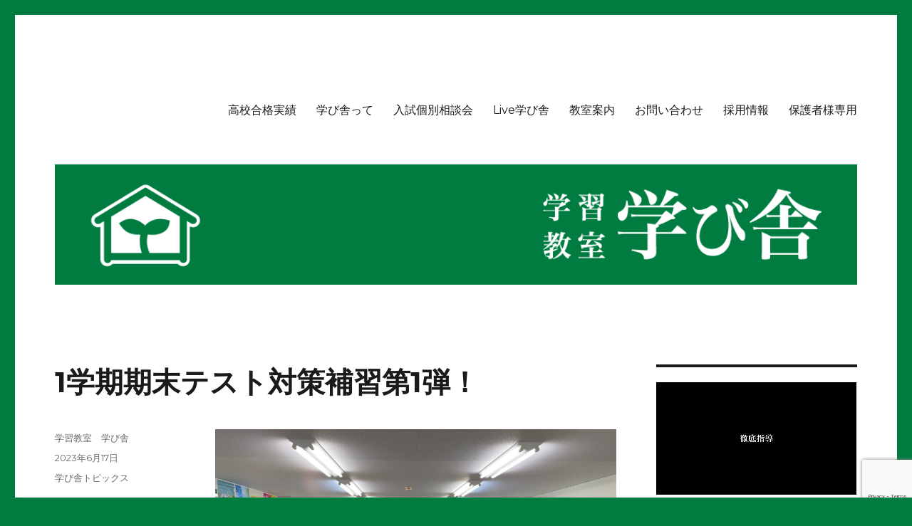

--- FILE ---
content_type: text/html; charset=UTF-8
request_url: https://www.manabiya.jp/2023/06/17/1%E5%AD%A6%E6%9C%9F%E6%9C%9F%E6%9C%AB%E3%83%86%E3%82%B9%E3%83%88%E5%AF%BE%E7%AD%96%E8%A3%9C%E7%BF%92%E7%AC%AC1%E5%BC%BE%EF%BC%81-4/
body_size: 17892
content:
<!DOCTYPE html>
<html lang="ja" class="no-js">
<head>
	<meta charset="UTF-8">
	<meta name="viewport" content="width=device-width, initial-scale=1">
	<link rel="profile" href="http://gmpg.org/xfn/11">
		<script>(function(html){html.className = html.className.replace(/\bno-js\b/,'js')})(document.documentElement);</script>
<title>1学期期末テスト対策補習第1弾！ &#8211; 学習教室 学び舎</title>
<meta name='robots' content='max-image-preview:large' />
<link rel='dns-prefetch' href='//www.google.com' />
<link rel='dns-prefetch' href='//fonts.googleapis.com' />
<link rel='dns-prefetch' href='//s.w.org' />
<link rel="alternate" type="application/rss+xml" title="学習教室 学び舎 &raquo; フィード" href="https://www.manabiya.jp/feed/" />
<link rel="alternate" type="application/rss+xml" title="学習教室 学び舎 &raquo; コメントフィード" href="https://www.manabiya.jp/comments/feed/" />
<script type="text/javascript">
window._wpemojiSettings = {"baseUrl":"https:\/\/s.w.org\/images\/core\/emoji\/13.1.0\/72x72\/","ext":".png","svgUrl":"https:\/\/s.w.org\/images\/core\/emoji\/13.1.0\/svg\/","svgExt":".svg","source":{"concatemoji":"https:\/\/www.manabiya.jp\/home\/wp-includes\/js\/wp-emoji-release.min.js?ver=5.9.12"}};
/*! This file is auto-generated */
!function(e,a,t){var n,r,o,i=a.createElement("canvas"),p=i.getContext&&i.getContext("2d");function s(e,t){var a=String.fromCharCode;p.clearRect(0,0,i.width,i.height),p.fillText(a.apply(this,e),0,0);e=i.toDataURL();return p.clearRect(0,0,i.width,i.height),p.fillText(a.apply(this,t),0,0),e===i.toDataURL()}function c(e){var t=a.createElement("script");t.src=e,t.defer=t.type="text/javascript",a.getElementsByTagName("head")[0].appendChild(t)}for(o=Array("flag","emoji"),t.supports={everything:!0,everythingExceptFlag:!0},r=0;r<o.length;r++)t.supports[o[r]]=function(e){if(!p||!p.fillText)return!1;switch(p.textBaseline="top",p.font="600 32px Arial",e){case"flag":return s([127987,65039,8205,9895,65039],[127987,65039,8203,9895,65039])?!1:!s([55356,56826,55356,56819],[55356,56826,8203,55356,56819])&&!s([55356,57332,56128,56423,56128,56418,56128,56421,56128,56430,56128,56423,56128,56447],[55356,57332,8203,56128,56423,8203,56128,56418,8203,56128,56421,8203,56128,56430,8203,56128,56423,8203,56128,56447]);case"emoji":return!s([10084,65039,8205,55357,56613],[10084,65039,8203,55357,56613])}return!1}(o[r]),t.supports.everything=t.supports.everything&&t.supports[o[r]],"flag"!==o[r]&&(t.supports.everythingExceptFlag=t.supports.everythingExceptFlag&&t.supports[o[r]]);t.supports.everythingExceptFlag=t.supports.everythingExceptFlag&&!t.supports.flag,t.DOMReady=!1,t.readyCallback=function(){t.DOMReady=!0},t.supports.everything||(n=function(){t.readyCallback()},a.addEventListener?(a.addEventListener("DOMContentLoaded",n,!1),e.addEventListener("load",n,!1)):(e.attachEvent("onload",n),a.attachEvent("onreadystatechange",function(){"complete"===a.readyState&&t.readyCallback()})),(n=t.source||{}).concatemoji?c(n.concatemoji):n.wpemoji&&n.twemoji&&(c(n.twemoji),c(n.wpemoji)))}(window,document,window._wpemojiSettings);
</script>
<style type="text/css">
img.wp-smiley,
img.emoji {
	display: inline !important;
	border: none !important;
	box-shadow: none !important;
	height: 1em !important;
	width: 1em !important;
	margin: 0 0.07em !important;
	vertical-align: -0.1em !important;
	background: none !important;
	padding: 0 !important;
}
</style>
	<link rel='stylesheet' id='sbi_styles-css'  href='https://www.manabiya.jp/home/wp-content/plugins/instagram-feed/css/sbi-styles.min.css?ver=6.6.1' type='text/css' media='all' />
<link rel='stylesheet' id='wp-block-library-css'  href='https://www.manabiya.jp/home/wp-includes/css/dist/block-library/style.min.css?ver=5.9.12' type='text/css' media='all' />
<style id='global-styles-inline-css' type='text/css'>
body{--wp--preset--color--black: #000000;--wp--preset--color--cyan-bluish-gray: #abb8c3;--wp--preset--color--white: #ffffff;--wp--preset--color--pale-pink: #f78da7;--wp--preset--color--vivid-red: #cf2e2e;--wp--preset--color--luminous-vivid-orange: #ff6900;--wp--preset--color--luminous-vivid-amber: #fcb900;--wp--preset--color--light-green-cyan: #7bdcb5;--wp--preset--color--vivid-green-cyan: #00d084;--wp--preset--color--pale-cyan-blue: #8ed1fc;--wp--preset--color--vivid-cyan-blue: #0693e3;--wp--preset--color--vivid-purple: #9b51e0;--wp--preset--gradient--vivid-cyan-blue-to-vivid-purple: linear-gradient(135deg,rgba(6,147,227,1) 0%,rgb(155,81,224) 100%);--wp--preset--gradient--light-green-cyan-to-vivid-green-cyan: linear-gradient(135deg,rgb(122,220,180) 0%,rgb(0,208,130) 100%);--wp--preset--gradient--luminous-vivid-amber-to-luminous-vivid-orange: linear-gradient(135deg,rgba(252,185,0,1) 0%,rgba(255,105,0,1) 100%);--wp--preset--gradient--luminous-vivid-orange-to-vivid-red: linear-gradient(135deg,rgba(255,105,0,1) 0%,rgb(207,46,46) 100%);--wp--preset--gradient--very-light-gray-to-cyan-bluish-gray: linear-gradient(135deg,rgb(238,238,238) 0%,rgb(169,184,195) 100%);--wp--preset--gradient--cool-to-warm-spectrum: linear-gradient(135deg,rgb(74,234,220) 0%,rgb(151,120,209) 20%,rgb(207,42,186) 40%,rgb(238,44,130) 60%,rgb(251,105,98) 80%,rgb(254,248,76) 100%);--wp--preset--gradient--blush-light-purple: linear-gradient(135deg,rgb(255,206,236) 0%,rgb(152,150,240) 100%);--wp--preset--gradient--blush-bordeaux: linear-gradient(135deg,rgb(254,205,165) 0%,rgb(254,45,45) 50%,rgb(107,0,62) 100%);--wp--preset--gradient--luminous-dusk: linear-gradient(135deg,rgb(255,203,112) 0%,rgb(199,81,192) 50%,rgb(65,88,208) 100%);--wp--preset--gradient--pale-ocean: linear-gradient(135deg,rgb(255,245,203) 0%,rgb(182,227,212) 50%,rgb(51,167,181) 100%);--wp--preset--gradient--electric-grass: linear-gradient(135deg,rgb(202,248,128) 0%,rgb(113,206,126) 100%);--wp--preset--gradient--midnight: linear-gradient(135deg,rgb(2,3,129) 0%,rgb(40,116,252) 100%);--wp--preset--duotone--dark-grayscale: url('#wp-duotone-dark-grayscale');--wp--preset--duotone--grayscale: url('#wp-duotone-grayscale');--wp--preset--duotone--purple-yellow: url('#wp-duotone-purple-yellow');--wp--preset--duotone--blue-red: url('#wp-duotone-blue-red');--wp--preset--duotone--midnight: url('#wp-duotone-midnight');--wp--preset--duotone--magenta-yellow: url('#wp-duotone-magenta-yellow');--wp--preset--duotone--purple-green: url('#wp-duotone-purple-green');--wp--preset--duotone--blue-orange: url('#wp-duotone-blue-orange');--wp--preset--font-size--small: 13px;--wp--preset--font-size--medium: 20px;--wp--preset--font-size--large: 36px;--wp--preset--font-size--x-large: 42px;}.has-black-color{color: var(--wp--preset--color--black) !important;}.has-cyan-bluish-gray-color{color: var(--wp--preset--color--cyan-bluish-gray) !important;}.has-white-color{color: var(--wp--preset--color--white) !important;}.has-pale-pink-color{color: var(--wp--preset--color--pale-pink) !important;}.has-vivid-red-color{color: var(--wp--preset--color--vivid-red) !important;}.has-luminous-vivid-orange-color{color: var(--wp--preset--color--luminous-vivid-orange) !important;}.has-luminous-vivid-amber-color{color: var(--wp--preset--color--luminous-vivid-amber) !important;}.has-light-green-cyan-color{color: var(--wp--preset--color--light-green-cyan) !important;}.has-vivid-green-cyan-color{color: var(--wp--preset--color--vivid-green-cyan) !important;}.has-pale-cyan-blue-color{color: var(--wp--preset--color--pale-cyan-blue) !important;}.has-vivid-cyan-blue-color{color: var(--wp--preset--color--vivid-cyan-blue) !important;}.has-vivid-purple-color{color: var(--wp--preset--color--vivid-purple) !important;}.has-black-background-color{background-color: var(--wp--preset--color--black) !important;}.has-cyan-bluish-gray-background-color{background-color: var(--wp--preset--color--cyan-bluish-gray) !important;}.has-white-background-color{background-color: var(--wp--preset--color--white) !important;}.has-pale-pink-background-color{background-color: var(--wp--preset--color--pale-pink) !important;}.has-vivid-red-background-color{background-color: var(--wp--preset--color--vivid-red) !important;}.has-luminous-vivid-orange-background-color{background-color: var(--wp--preset--color--luminous-vivid-orange) !important;}.has-luminous-vivid-amber-background-color{background-color: var(--wp--preset--color--luminous-vivid-amber) !important;}.has-light-green-cyan-background-color{background-color: var(--wp--preset--color--light-green-cyan) !important;}.has-vivid-green-cyan-background-color{background-color: var(--wp--preset--color--vivid-green-cyan) !important;}.has-pale-cyan-blue-background-color{background-color: var(--wp--preset--color--pale-cyan-blue) !important;}.has-vivid-cyan-blue-background-color{background-color: var(--wp--preset--color--vivid-cyan-blue) !important;}.has-vivid-purple-background-color{background-color: var(--wp--preset--color--vivid-purple) !important;}.has-black-border-color{border-color: var(--wp--preset--color--black) !important;}.has-cyan-bluish-gray-border-color{border-color: var(--wp--preset--color--cyan-bluish-gray) !important;}.has-white-border-color{border-color: var(--wp--preset--color--white) !important;}.has-pale-pink-border-color{border-color: var(--wp--preset--color--pale-pink) !important;}.has-vivid-red-border-color{border-color: var(--wp--preset--color--vivid-red) !important;}.has-luminous-vivid-orange-border-color{border-color: var(--wp--preset--color--luminous-vivid-orange) !important;}.has-luminous-vivid-amber-border-color{border-color: var(--wp--preset--color--luminous-vivid-amber) !important;}.has-light-green-cyan-border-color{border-color: var(--wp--preset--color--light-green-cyan) !important;}.has-vivid-green-cyan-border-color{border-color: var(--wp--preset--color--vivid-green-cyan) !important;}.has-pale-cyan-blue-border-color{border-color: var(--wp--preset--color--pale-cyan-blue) !important;}.has-vivid-cyan-blue-border-color{border-color: var(--wp--preset--color--vivid-cyan-blue) !important;}.has-vivid-purple-border-color{border-color: var(--wp--preset--color--vivid-purple) !important;}.has-vivid-cyan-blue-to-vivid-purple-gradient-background{background: var(--wp--preset--gradient--vivid-cyan-blue-to-vivid-purple) !important;}.has-light-green-cyan-to-vivid-green-cyan-gradient-background{background: var(--wp--preset--gradient--light-green-cyan-to-vivid-green-cyan) !important;}.has-luminous-vivid-amber-to-luminous-vivid-orange-gradient-background{background: var(--wp--preset--gradient--luminous-vivid-amber-to-luminous-vivid-orange) !important;}.has-luminous-vivid-orange-to-vivid-red-gradient-background{background: var(--wp--preset--gradient--luminous-vivid-orange-to-vivid-red) !important;}.has-very-light-gray-to-cyan-bluish-gray-gradient-background{background: var(--wp--preset--gradient--very-light-gray-to-cyan-bluish-gray) !important;}.has-cool-to-warm-spectrum-gradient-background{background: var(--wp--preset--gradient--cool-to-warm-spectrum) !important;}.has-blush-light-purple-gradient-background{background: var(--wp--preset--gradient--blush-light-purple) !important;}.has-blush-bordeaux-gradient-background{background: var(--wp--preset--gradient--blush-bordeaux) !important;}.has-luminous-dusk-gradient-background{background: var(--wp--preset--gradient--luminous-dusk) !important;}.has-pale-ocean-gradient-background{background: var(--wp--preset--gradient--pale-ocean) !important;}.has-electric-grass-gradient-background{background: var(--wp--preset--gradient--electric-grass) !important;}.has-midnight-gradient-background{background: var(--wp--preset--gradient--midnight) !important;}.has-small-font-size{font-size: var(--wp--preset--font-size--small) !important;}.has-medium-font-size{font-size: var(--wp--preset--font-size--medium) !important;}.has-large-font-size{font-size: var(--wp--preset--font-size--large) !important;}.has-x-large-font-size{font-size: var(--wp--preset--font-size--x-large) !important;}
</style>
<link rel='stylesheet' id='contact-form-7-css'  href='https://www.manabiya.jp/home/wp-content/plugins/contact-form-7/includes/css/styles.css?ver=5.2.2' type='text/css' media='all' />
<link rel='stylesheet' id='twentysixteen-fonts-css'  href='https://fonts.googleapis.com/css?family=Merriweather%3A400%2C700%2C900%2C400italic%2C700italic%2C900italic%7CMontserrat%3A400%2C700%7CInconsolata%3A400&#038;subset=latin%2Clatin-ext' type='text/css' media='all' />
<link rel='stylesheet' id='genericons-css'  href='https://www.manabiya.jp/home/wp-content/themes/twentysixteen/genericons/genericons.css?ver=3.4.1' type='text/css' media='all' />
<link rel='stylesheet' id='twentysixteen-style-css'  href='https://www.manabiya.jp/home/wp-content/themes/twentysixteen/style.css?ver=5.9.12' type='text/css' media='all' />
<style id='twentysixteen-style-inline-css' type='text/css'>

		/* Custom Link Color */
		.menu-toggle:hover,
		.menu-toggle:focus,
		a,
		.main-navigation a:hover,
		.main-navigation a:focus,
		.dropdown-toggle:hover,
		.dropdown-toggle:focus,
		.social-navigation a:hover:before,
		.social-navigation a:focus:before,
		.post-navigation a:hover .post-title,
		.post-navigation a:focus .post-title,
		.tagcloud a:hover,
		.tagcloud a:focus,
		.site-branding .site-title a:hover,
		.site-branding .site-title a:focus,
		.entry-title a:hover,
		.entry-title a:focus,
		.entry-footer a:hover,
		.entry-footer a:focus,
		.comment-metadata a:hover,
		.comment-metadata a:focus,
		.pingback .comment-edit-link:hover,
		.pingback .comment-edit-link:focus,
		.comment-reply-link,
		.comment-reply-link:hover,
		.comment-reply-link:focus,
		.required,
		.site-info a:hover,
		.site-info a:focus {
			color: #cc7d00;
		}

		mark,
		ins,
		button:hover,
		button:focus,
		input[type="button"]:hover,
		input[type="button"]:focus,
		input[type="reset"]:hover,
		input[type="reset"]:focus,
		input[type="submit"]:hover,
		input[type="submit"]:focus,
		.pagination .prev:hover,
		.pagination .prev:focus,
		.pagination .next:hover,
		.pagination .next:focus,
		.widget_calendar tbody a,
		.page-links a:hover,
		.page-links a:focus {
			background-color: #cc7d00;
		}

		input[type="text"]:focus,
		input[type="email"]:focus,
		input[type="url"]:focus,
		input[type="password"]:focus,
		input[type="search"]:focus,
		textarea:focus,
		.tagcloud a:hover,
		.tagcloud a:focus,
		.menu-toggle:hover,
		.menu-toggle:focus {
			border-color: #cc7d00;
		}

		@media screen and (min-width: 56.875em) {
			.main-navigation li:hover > a,
			.main-navigation li.focus > a {
				color: #cc7d00;
			}
		}
	
</style>
<!--[if lt IE 10]>
<link rel='stylesheet' id='twentysixteen-ie-css'  href='https://www.manabiya.jp/home/wp-content/themes/twentysixteen/css/ie.css?ver=20150930' type='text/css' media='all' />
<![endif]-->
<!--[if lt IE 9]>
<link rel='stylesheet' id='twentysixteen-ie8-css'  href='https://www.manabiya.jp/home/wp-content/themes/twentysixteen/css/ie8.css?ver=20151230' type='text/css' media='all' />
<![endif]-->
<!--[if lt IE 8]>
<link rel='stylesheet' id='twentysixteen-ie7-css'  href='https://www.manabiya.jp/home/wp-content/themes/twentysixteen/css/ie7.css?ver=20150930' type='text/css' media='all' />
<![endif]-->
<script type='text/javascript' src='https://www.manabiya.jp/home/wp-includes/js/jquery/jquery.min.js?ver=3.6.0' id='jquery-core-js'></script>
<script type='text/javascript' src='https://www.manabiya.jp/home/wp-includes/js/jquery/jquery-migrate.min.js?ver=3.3.2' id='jquery-migrate-js'></script>
<script type='text/javascript' src='https://www.manabiya.jp/home/wp-content/plugins/wonderplugin-gallery-trial/engine/wonderplugingallery.js?ver=13.7' id='wonderplugin-gallery-script-js'></script>
<!--[if lt IE 9]>
<script type='text/javascript' src='https://www.manabiya.jp/home/wp-content/themes/twentysixteen/js/html5.js?ver=3.7.3' id='twentysixteen-html5-js'></script>
<![endif]-->
<link rel="https://api.w.org/" href="https://www.manabiya.jp/wp-json/" /><link rel="alternate" type="application/json" href="https://www.manabiya.jp/wp-json/wp/v2/posts/7393" /><link rel="EditURI" type="application/rsd+xml" title="RSD" href="https://www.manabiya.jp/home/xmlrpc.php?rsd" />
<link rel="wlwmanifest" type="application/wlwmanifest+xml" href="https://www.manabiya.jp/home/wp-includes/wlwmanifest.xml" /> 
<meta name="generator" content="WordPress 5.9.12" />
<link rel="canonical" href="https://www.manabiya.jp/2023/06/17/1%e5%ad%a6%e6%9c%9f%e6%9c%9f%e6%9c%ab%e3%83%86%e3%82%b9%e3%83%88%e5%af%be%e7%ad%96%e8%a3%9c%e7%bf%92%e7%ac%ac1%e5%bc%be%ef%bc%81-4/" />
<link rel='shortlink' href='https://www.manabiya.jp/?p=7393' />
<link rel="alternate" type="application/json+oembed" href="https://www.manabiya.jp/wp-json/oembed/1.0/embed?url=https%3A%2F%2Fwww.manabiya.jp%2F2023%2F06%2F17%2F1%25e5%25ad%25a6%25e6%259c%259f%25e6%259c%259f%25e6%259c%25ab%25e3%2583%2586%25e3%2582%25b9%25e3%2583%2588%25e5%25af%25be%25e7%25ad%2596%25e8%25a3%259c%25e7%25bf%2592%25e7%25ac%25ac1%25e5%25bc%25be%25ef%25bc%2581-4%2F" />
<link rel="alternate" type="text/xml+oembed" href="https://www.manabiya.jp/wp-json/oembed/1.0/embed?url=https%3A%2F%2Fwww.manabiya.jp%2F2023%2F06%2F17%2F1%25e5%25ad%25a6%25e6%259c%259f%25e6%259c%259f%25e6%259c%25ab%25e3%2583%2586%25e3%2582%25b9%25e3%2583%2588%25e5%25af%25be%25e7%25ad%2596%25e8%25a3%259c%25e7%25bf%2592%25e7%25ac%25ac1%25e5%25bc%25be%25ef%25bc%2581-4%2F&#038;format=xml" />
	<style type="text/css" id="twentysixteen-header-css">
		.site-branding {
			margin: 0 auto 0 0;
		}

		.site-branding .site-title,
		.site-description {
			clip: rect(1px, 1px, 1px, 1px);
			position: absolute;
		}
	</style>
	<style type="text/css" id="custom-background-css">
body.custom-background { background-color: #007c41; }
</style>
	<link rel="icon" href="https://www.manabiya.jp/home/wp-content/uploads/2016/01/cropped-icon512-32x32.png" sizes="32x32" />
<link rel="icon" href="https://www.manabiya.jp/home/wp-content/uploads/2016/01/cropped-icon512-192x192.png" sizes="192x192" />
<link rel="apple-touch-icon" href="https://www.manabiya.jp/home/wp-content/uploads/2016/01/cropped-icon512-180x180.png" />
<meta name="msapplication-TileImage" content="https://www.manabiya.jp/home/wp-content/uploads/2016/01/cropped-icon512-270x270.png" />

<script>
  (function(i,s,o,g,r,a,m){i['GoogleAnalyticsObject']=r;i[r]=i[r]||function(){
  (i[r].q=i[r].q||[]).push(arguments)},i[r].l=1*new Date();a=s.createElement(o),
  m=s.getElementsByTagName(o)[0];a.async=1;a.src=g;m.parentNode.insertBefore(a,m)
  })(window,document,'script','//www.google-analytics.com/analytics.js','ga');

  ga('create', 'UA-72790400-1', 'auto');
  ga('send', 'pageview');

</script>
	
<!-- Google tag (gtag.js) -->
<script async src="https://www.googletagmanager.com/gtag/js?id=G-29QNXMDPV8"></script>
<script>
  window.dataLayer = window.dataLayer || [];
  function gtag(){dataLayer.push(arguments);}
  gtag('js', new Date());

  gtag('config', 'G-29QNXMDPV8');
</script>

</head>

<body class="post-template-default single single-post postid-7393 single-format-standard custom-background group-blog">
<div id="page" class="site">
	<div class="site-inner">
		<a class="skip-link screen-reader-text" href="#content">コンテンツへスキップ</a>

		<header id="masthead" class="site-header" role="banner">
			<div class="site-header-main">
				<div class="site-branding">
											<p class="site-title"><a href="https://www.manabiya.jp/" rel="home">学習教室 学び舎</a></p>
											<p class="site-description">枚方市にある進学塾です。</p>
									</div><!-- .site-branding -->

									<button id="menu-toggle" class="menu-toggle">メニュー</button>

					<div id="site-header-menu" class="site-header-menu">
													<nav id="site-navigation" class="main-navigation" role="navigation" aria-label="メインメニュー">
								<div class="menu-%e3%83%a1%e3%83%8b%e3%83%a5%e3%83%bc-container"><ul id="menu-%e3%83%a1%e3%83%8b%e3%83%a5%e3%83%bc" class="primary-menu"><li id="menu-item-3692" class="menu-item menu-item-type-post_type menu-item-object-page menu-item-3692"><a href="https://www.manabiya.jp/%e9%ab%98%e6%a0%a1%e5%90%88%e6%a0%bc%e5%ae%9f%e7%b8%be/">高校合格実績</a></li>
<li id="menu-item-28" class="menu-item menu-item-type-post_type menu-item-object-page menu-item-28"><a href="https://www.manabiya.jp/about/">学び舎って</a></li>
<li id="menu-item-24" class="menu-item menu-item-type-post_type menu-item-object-page menu-item-24"><a href="https://www.manabiya.jp/event/">入試個別相談会</a></li>
<li id="menu-item-23" class="menu-item menu-item-type-post_type menu-item-object-page menu-item-23"><a href="https://www.manabiya.jp/%e3%83%a9%e3%82%a4%e3%83%96/">Live学び舎</a></li>
<li id="menu-item-30" class="menu-item menu-item-type-post_type menu-item-object-page menu-item-30"><a href="https://www.manabiya.jp/classroom/">教室案内</a></li>
<li id="menu-item-488" class="menu-item menu-item-type-post_type menu-item-object-page menu-item-488"><a href="https://www.manabiya.jp/%e3%81%8a%e5%95%8f%e3%81%84%e5%90%88%e3%82%8f%e3%81%9b/">お問い合わせ</a></li>
<li id="menu-item-496" class="menu-item menu-item-type-post_type menu-item-object-page menu-item-496"><a href="https://www.manabiya.jp/%e6%8e%a1%e7%94%a8%e6%83%85%e5%a0%b1/">採用情報</a></li>
<li id="menu-item-4047" class="menu-item menu-item-type-post_type menu-item-object-page menu-item-4047"><a href="https://www.manabiya.jp/%e4%bf%9d%e8%ad%b7%e8%80%85%e6%a7%98%e5%b0%82%e7%94%a8/">保護者様専用</a></li>
</ul></div>							</nav><!-- .main-navigation -->
						
											</div><!-- .site-header-menu -->
							</div><!-- .site-header-main -->

											<div class="header-image">
					<a href="https://www.manabiya.jp/" rel="home">
						<img src="https://www.manabiya.jp/home/wp-content/uploads/2016/01/header1200_180.png" srcset="https://www.manabiya.jp/home/wp-content/uploads/2016/01/header1200_180-300x45.png 300w, https://www.manabiya.jp/home/wp-content/uploads/2016/01/header1200_180-1024x154.png 1024w, https://www.manabiya.jp/home/wp-content/uploads/2016/01/header1200_180.png 1200w" sizes="(max-width: 709px) 85vw, (max-width: 909px) 81vw, (max-width: 1362px) 88vw, 1200px" width="1200" height="180" alt="学習教室 学び舎">
					</a>
				</div><!-- .header-image -->
					</header><!-- .site-header -->

		<div id="content" class="site-content">
<div id="primary" class="content-area">
	<main id="main" class="site-main" role="main">
		
<article id="post-7393" class="post-7393 post type-post status-publish format-standard hentry category-1">
	<header class="entry-header">
		<h1 class="entry-title">1学期期末テスト対策補習第1弾！</h1>	</header><!-- .entry-header -->

	
	
	<div class="entry-content">
		<p><img class="alignnone size-large wp-image-7394" src="https://www.manabiya.jp/home/wp-content/uploads/2023/06/IMG_3073-1024x768.jpg" alt="" width="840" height="630" srcset="https://www.manabiya.jp/home/wp-content/uploads/2023/06/IMG_3073-1024x768.jpg 1024w, https://www.manabiya.jp/home/wp-content/uploads/2023/06/IMG_3073-300x225.jpg 300w, https://www.manabiya.jp/home/wp-content/uploads/2023/06/IMG_3073-1536x1152.jpg 1536w, https://www.manabiya.jp/home/wp-content/uploads/2023/06/IMG_3073-2048x1536.jpg 2048w, https://www.manabiya.jp/home/wp-content/uploads/2023/06/IMG_3073-1200x900.jpg 1200w" sizes="(max-width: 709px) 85vw, (max-width: 909px) 67vw, (max-width: 1362px) 62vw, 840px" /></p>
<p><img loading="lazy" class="alignnone size-large wp-image-7395" src="https://www.manabiya.jp/home/wp-content/uploads/2023/06/IMG_3074-1024x768.jpg" alt="" width="840" height="630" srcset="https://www.manabiya.jp/home/wp-content/uploads/2023/06/IMG_3074-1024x768.jpg 1024w, https://www.manabiya.jp/home/wp-content/uploads/2023/06/IMG_3074-300x225.jpg 300w, https://www.manabiya.jp/home/wp-content/uploads/2023/06/IMG_3074-1536x1152.jpg 1536w, https://www.manabiya.jp/home/wp-content/uploads/2023/06/IMG_3074-2048x1536.jpg 2048w, https://www.manabiya.jp/home/wp-content/uploads/2023/06/IMG_3074-1200x900.jpg 1200w" sizes="(max-width: 709px) 85vw, (max-width: 909px) 67vw, (max-width: 1362px) 62vw, 840px" /></p>
<p><img loading="lazy" class="aligncenter size-full wp-image-7397" src="https://www.manabiya.jp/home/wp-content/uploads/2023/06/IMG_5937.jpg" alt="" width="800" height="600" srcset="https://www.manabiya.jp/home/wp-content/uploads/2023/06/IMG_5937.jpg 800w, https://www.manabiya.jp/home/wp-content/uploads/2023/06/IMG_5937-300x225.jpg 300w" sizes="(max-width: 709px) 85vw, (max-width: 909px) 67vw, (max-width: 984px) 61vw, (max-width: 1362px) 45vw, 600px" /></p>
<p>本日から1学期期末テスト対策補習を実施しています！<br />
今回は1学期の内申点が決まる大事なテストです。<br />
教科書や問題集の隅々まで暗記をして良い結果に繋げましょう!!</p>
<p>学び舎はいつも頑張るみんなを応援中！</p>
<p>＊定期テスト前の自習室は無料で参加ができます。<br />
＊学び舎の補習は出入り自由な自習室ではありません。<br />
＊途中の寄り道・買い食いなどは禁止しております。<br />
＊講師にはいつでも質問することができます。<br />
＊メリハリをつけてしっかり集中してもらいます。<br />
＊このメリハリがあるから結果に繋がります。</p>
	</div><!-- .entry-content -->

	<footer class="entry-footer">
		<span class="byline"><span class="author vcard"><span class="screen-reader-text">投稿者 </span> <a class="url fn n" href="https://www.manabiya.jp/author/kaisei/">学習教室　学び舎</a></span></span><span class="posted-on"><span class="screen-reader-text">投稿日: </span><a href="https://www.manabiya.jp/2023/06/17/1%e5%ad%a6%e6%9c%9f%e6%9c%9f%e6%9c%ab%e3%83%86%e3%82%b9%e3%83%88%e5%af%be%e7%ad%96%e8%a3%9c%e7%bf%92%e7%ac%ac1%e5%bc%be%ef%bc%81-4/" rel="bookmark"><time class="entry-date published" datetime="2023-06-17T16:01:06+09:00">2023年6月17日</time><time class="updated" datetime="2023-06-17T18:44:11+09:00">2023年6月17日</time></a></span><span class="cat-links"><span class="screen-reader-text">カテゴリー </span><a href="https://www.manabiya.jp/category/%e5%ad%a6%e3%81%b3%e8%88%8e%e3%83%88%e3%83%94%e3%83%83%e3%82%af%e3%82%b9/" rel="category tag">学び舎トピックス</a></span>			</footer><!-- .entry-footer -->
</article><!-- #post-## -->

	<nav class="navigation post-navigation" aria-label="投稿">
		<h2 class="screen-reader-text">投稿ナビゲーション</h2>
		<div class="nav-links"><div class="nav-previous"><a href="https://www.manabiya.jp/2023/06/15/%e9%96%a2%e8%a5%bf%e5%a4%a7%e5%ad%a6%e4%b8%ad%e7%ad%89%e9%83%a8%e3%83%bb%e9%ab%98%e7%ad%89%e9%83%a8%e5%85%a5%e8%a9%a6%e8%aa%ac%e6%98%8e%e4%bc%9a/" rel="prev"><span class="meta-nav" aria-hidden="true">前</span> <span class="screen-reader-text">前の投稿:</span> <span class="post-title">関西大学中等部・高等部入試説明会</span></a></div><div class="nav-next"><a href="https://www.manabiya.jp/2023/06/18/1%e5%ad%a6%e6%9c%9f%e6%9c%9f%e6%9c%ab%e3%83%86%e3%82%b9%e3%83%88%e5%af%be%e7%ad%96%e8%a3%9c%e7%bf%92%e7%ac%ac2%e5%bc%be%ef%bc%81-2/" rel="next"><span class="meta-nav" aria-hidden="true">次</span> <span class="screen-reader-text">次の投稿:</span> <span class="post-title">1学期期末テスト対策補習第2弾！</span></a></div></div>
	</nav>
	</main><!-- .site-main -->

	
</div><!-- .content-area -->


	<aside id="secondary" class="sidebar widget-area" role="complementary">
		<section id="custom_html-6" class="widget_text widget widget_custom_html"><div class="textwidget custom-html-widget"><video playsinline muted autoplay loop><source src="https://www.manabiya.jp/home/wp-content/uploads/2020/05/2020春から夏.m4v"></video></div></section><section id="text-10" class="widget widget_text"><h2 class="widget-title">2026年度春期講習会生募集中</h2>			<div class="textwidget"><p>2026年度『春期講習会生』受付中です！<br />
講習会受講後、そのままご入塾された方には、</p>
<p><span style="font-size: 20pt;"><strong>春期講習会費</strong></span><br />
<span style="font-size: 20pt;"><strong>全額</strong><strong>キャッシュバック！</strong></span></p>
<p>期間：3/23(月)〜4/7(火)</p>
<table>
<tbody>
<tr>
<td style="text-align: center; vertical-align: middle;">対象</td>
<td style="text-align: center; vertical-align: middle;">指導教科</td>
<td style="text-align: center; vertical-align: middle;">講習会費<br />
教材費</td>
</tr>
<tr>
<td style="text-align: center; vertical-align: middle;">新小学3年生<br />
～6年生</td>
<td style="text-align: center; vertical-align: middle;">算数・国語</td>
<td style="text-align: center; vertical-align: middle;">11,000円<br />
(税込)</td>
</tr>
<tr>
<td style="text-align: center; vertical-align: middle;">新中学1年生<br />
～3年生</td>
<td style="text-align: center; vertical-align: middle;">英語・数学</td>
<td style="text-align: center; vertical-align: middle;">16,500円<br />
(税込)</td>
</tr>
</tbody>
</table>
<p>※定員になり次第、締め切らせていただきます。<br />
※模試代は別途必要となります。<br />
※詳細は各教室にお問い合わせください。</p>
</div>
		</section><section id="text-11" class="widget widget_text"><h2 class="widget-title">無料体験授業随時実施中</h2>			<div class="textwidget"><p>通常授業を無料で体験していただくことができます。<br />
また、現在の学力やつまずき箇所を知るために学力テストを受験していただきます。<br />
その結果をもとに今後の学習方法や進路についてもご相談させていただきます。<br />
詳しくは各教室にお気軽にお問い合わせください！</p>
</div>
		</section><section id="block-2" class="widget widget_block"><p>
<div id="sb_instagram"  class="sbi sbi_mob_col_3 sbi_tab_col_3 sbi_col_3 sbi_width_resp" data-feedid="*1"  data-res="auto" data-cols="3" data-colsmobile="3" data-colstablet="3" data-num="3" data-nummobile="3" data-item-padding="0" data-shortcode-atts="{&quot;feed&quot;:&quot;1&quot;}"  data-postid="7393" data-locatornonce="2939719bdc" data-sbi-flags="favorLocal">
	<div class="sb_instagram_header "   >
	<a class="sbi_header_link" target="_blank" rel="nofollow noopener" href="https://www.instagram.com/manabiya_kori/" title="@manabiya_kori">
		<div class="sbi_header_text sbi_no_bio">
			<div class="sbi_header_img"  data-avatar-url="https://scontent-itm1-1.cdninstagram.com/v/t51.2885-19/332187339_586235313373718_5213309245665777044_n.jpg?stp=dst-jpg_s206x206_tt6&amp;_nc_cat=110&amp;ccb=7-5&amp;_nc_sid=bf7eb4&amp;efg=eyJ2ZW5jb2RlX3RhZyI6InByb2ZpbGVfcGljLnd3dy41ODEuQzMifQ%3D%3D&amp;_nc_ohc=Q2-kHxgtJI8Q7kNvwGqeAFM&amp;_nc_oc=Adn-8drbyLknyhTSfyMwZ4mTXsqJfux6zcZqymrmCg4zoQp0tMxM698S4iVAGdT6IFM&amp;_nc_zt=24&amp;_nc_ht=scontent-itm1-1.cdninstagram.com&amp;edm=AP4hL3IEAAAA&amp;_nc_tpa=Q5bMBQHzt-sdq-BXsYHGNivx-X04_l2DwmVl3EL0sO-B-L9WHVVd9Ov_AFNh8xyrrF1MnMxGZok3FuU3kQ&amp;oh=00_AfvhKEetbjQPtzQqqBaA1dO4AbD59j7-7oeyLbBtqfB33A&amp;oe=6987DB34">
									<div class="sbi_header_img_hover"  ><svg class="sbi_new_logo fa-instagram fa-w-14" aria-hidden="true" data-fa-processed="" aria-label="Instagram" data-prefix="fab" data-icon="instagram" role="img" viewBox="0 0 448 512">
	                <path fill="currentColor" d="M224.1 141c-63.6 0-114.9 51.3-114.9 114.9s51.3 114.9 114.9 114.9S339 319.5 339 255.9 287.7 141 224.1 141zm0 189.6c-41.1 0-74.7-33.5-74.7-74.7s33.5-74.7 74.7-74.7 74.7 33.5 74.7 74.7-33.6 74.7-74.7 74.7zm146.4-194.3c0 14.9-12 26.8-26.8 26.8-14.9 0-26.8-12-26.8-26.8s12-26.8 26.8-26.8 26.8 12 26.8 26.8zm76.1 27.2c-1.7-35.9-9.9-67.7-36.2-93.9-26.2-26.2-58-34.4-93.9-36.2-37-2.1-147.9-2.1-184.9 0-35.8 1.7-67.6 9.9-93.9 36.1s-34.4 58-36.2 93.9c-2.1 37-2.1 147.9 0 184.9 1.7 35.9 9.9 67.7 36.2 93.9s58 34.4 93.9 36.2c37 2.1 147.9 2.1 184.9 0 35.9-1.7 67.7-9.9 93.9-36.2 26.2-26.2 34.4-58 36.2-93.9 2.1-37 2.1-147.8 0-184.8zM398.8 388c-7.8 19.6-22.9 34.7-42.6 42.6-29.5 11.7-99.5 9-132.1 9s-102.7 2.6-132.1-9c-19.6-7.8-34.7-22.9-42.6-42.6-11.7-29.5-9-99.5-9-132.1s-2.6-102.7 9-132.1c7.8-19.6 22.9-34.7 42.6-42.6 29.5-11.7 99.5-9 132.1-9s102.7-2.6 132.1 9c19.6 7.8 34.7 22.9 42.6 42.6 11.7 29.5 9 99.5 9 132.1s2.7 102.7-9 132.1z"></path>
	            </svg></div>
					<img  src="https://www.manabiya.jp/home/wp-content/uploads/sb-instagram-feed-images/manabiya_kori.webp" alt="学習教室　学び舎　香里校" width="50" height="50">
											</div>

			<div class="sbi_feedtheme_header_text">
				<h3>manabiya_kori</h3>
							</div>
		</div>
	</a>
</div>

    <div id="sbi_images" >
		<div class="sbi_item sbi_type_video sbi_new sbi_transition" id="sbi_18301159507278025" data-date="1769583180">
    <div class="sbi_photo_wrap">
        <a class="sbi_photo" href="https://www.instagram.com/reel/DUC4QbRkrj2/" target="_blank" rel="noopener nofollow" data-full-res="https://scontent-itm1-1.cdninstagram.com/v/t51.82787-15/623242261_17983300361946044_6846807813681357172_n.jpg?stp=dst-jpg_e35_tt6&#038;_nc_cat=111&#038;ccb=7-5&#038;_nc_sid=18de74&#038;efg=eyJlZmdfdGFnIjoiQ0xJUFMuYmVzdF9pbWFnZV91cmxnZW4uQzMifQ%3D%3D&#038;_nc_ohc=B72s1AlQRC0Q7kNvwFwMFPQ&#038;_nc_oc=AdmPbN9w56Mhf8Hu_WJ1BHT07RK3be1ThLJNrKqvjklruXd3KvMi36RrAHjIxCmdftk&#038;_nc_zt=23&#038;_nc_ht=scontent-itm1-1.cdninstagram.com&#038;edm=ANo9K5cEAAAA&#038;_nc_gid=cy6OC6zXNEKWiEIUK9cqZA&#038;oh=00_AfsQF1Pimr90mJnnHMOYje7bWwCO7YcTxBq_N2ionZTEPg&#038;oe=6988053A" data-img-src-set="{&quot;d&quot;:&quot;https:\/\/scontent-itm1-1.cdninstagram.com\/v\/t51.82787-15\/623242261_17983300361946044_6846807813681357172_n.jpg?stp=dst-jpg_e35_tt6&amp;_nc_cat=111&amp;ccb=7-5&amp;_nc_sid=18de74&amp;efg=eyJlZmdfdGFnIjoiQ0xJUFMuYmVzdF9pbWFnZV91cmxnZW4uQzMifQ%3D%3D&amp;_nc_ohc=B72s1AlQRC0Q7kNvwFwMFPQ&amp;_nc_oc=AdmPbN9w56Mhf8Hu_WJ1BHT07RK3be1ThLJNrKqvjklruXd3KvMi36RrAHjIxCmdftk&amp;_nc_zt=23&amp;_nc_ht=scontent-itm1-1.cdninstagram.com&amp;edm=ANo9K5cEAAAA&amp;_nc_gid=cy6OC6zXNEKWiEIUK9cqZA&amp;oh=00_AfsQF1Pimr90mJnnHMOYje7bWwCO7YcTxBq_N2ionZTEPg&amp;oe=6988053A&quot;,&quot;150&quot;:&quot;https:\/\/scontent-itm1-1.cdninstagram.com\/v\/t51.82787-15\/623242261_17983300361946044_6846807813681357172_n.jpg?stp=dst-jpg_e35_tt6&amp;_nc_cat=111&amp;ccb=7-5&amp;_nc_sid=18de74&amp;efg=eyJlZmdfdGFnIjoiQ0xJUFMuYmVzdF9pbWFnZV91cmxnZW4uQzMifQ%3D%3D&amp;_nc_ohc=B72s1AlQRC0Q7kNvwFwMFPQ&amp;_nc_oc=AdmPbN9w56Mhf8Hu_WJ1BHT07RK3be1ThLJNrKqvjklruXd3KvMi36RrAHjIxCmdftk&amp;_nc_zt=23&amp;_nc_ht=scontent-itm1-1.cdninstagram.com&amp;edm=ANo9K5cEAAAA&amp;_nc_gid=cy6OC6zXNEKWiEIUK9cqZA&amp;oh=00_AfsQF1Pimr90mJnnHMOYje7bWwCO7YcTxBq_N2ionZTEPg&amp;oe=6988053A&quot;,&quot;320&quot;:&quot;https:\/\/scontent-itm1-1.cdninstagram.com\/v\/t51.82787-15\/623242261_17983300361946044_6846807813681357172_n.jpg?stp=dst-jpg_e35_tt6&amp;_nc_cat=111&amp;ccb=7-5&amp;_nc_sid=18de74&amp;efg=eyJlZmdfdGFnIjoiQ0xJUFMuYmVzdF9pbWFnZV91cmxnZW4uQzMifQ%3D%3D&amp;_nc_ohc=B72s1AlQRC0Q7kNvwFwMFPQ&amp;_nc_oc=AdmPbN9w56Mhf8Hu_WJ1BHT07RK3be1ThLJNrKqvjklruXd3KvMi36RrAHjIxCmdftk&amp;_nc_zt=23&amp;_nc_ht=scontent-itm1-1.cdninstagram.com&amp;edm=ANo9K5cEAAAA&amp;_nc_gid=cy6OC6zXNEKWiEIUK9cqZA&amp;oh=00_AfsQF1Pimr90mJnnHMOYje7bWwCO7YcTxBq_N2ionZTEPg&amp;oe=6988053A&quot;,&quot;640&quot;:&quot;https:\/\/scontent-itm1-1.cdninstagram.com\/v\/t51.82787-15\/623242261_17983300361946044_6846807813681357172_n.jpg?stp=dst-jpg_e35_tt6&amp;_nc_cat=111&amp;ccb=7-5&amp;_nc_sid=18de74&amp;efg=eyJlZmdfdGFnIjoiQ0xJUFMuYmVzdF9pbWFnZV91cmxnZW4uQzMifQ%3D%3D&amp;_nc_ohc=B72s1AlQRC0Q7kNvwFwMFPQ&amp;_nc_oc=AdmPbN9w56Mhf8Hu_WJ1BHT07RK3be1ThLJNrKqvjklruXd3KvMi36RrAHjIxCmdftk&amp;_nc_zt=23&amp;_nc_ht=scontent-itm1-1.cdninstagram.com&amp;edm=ANo9K5cEAAAA&amp;_nc_gid=cy6OC6zXNEKWiEIUK9cqZA&amp;oh=00_AfsQF1Pimr90mJnnHMOYje7bWwCO7YcTxBq_N2ionZTEPg&amp;oe=6988053A&quot;}">
            <span class="sbi-screenreader"></span>
            	        <svg style="color: rgba(255,255,255,1)" class="svg-inline--fa fa-play fa-w-14 sbi_playbtn" aria-label="Play" aria-hidden="true" data-fa-processed="" data-prefix="fa" data-icon="play" role="presentation" xmlns="http://www.w3.org/2000/svg" viewBox="0 0 448 512"><path fill="currentColor" d="M424.4 214.7L72.4 6.6C43.8-10.3 0 6.1 0 47.9V464c0 37.5 40.7 60.1 72.4 41.3l352-208c31.4-18.5 31.5-64.1 0-82.6z"></path></svg>            <img src="https://www.manabiya.jp/home/wp-content/plugins/instagram-feed/img/placeholder.png" alt="新年度生募集❗️
春期講習会募集❗️
講習会前にご入塾されたら講習会費無料‼️
講習会受講後にそのままご入塾されたら講習会費全額キャッシュバック‼️

#学び舎 #枚方学び舎 #香里ヶ丘 #藤田川学び舎 #茄子作学び舎 #塾 #枚方塾 #香里ヶ丘塾 #藤田川塾 #茄子作塾 #定期テスト #高校入試 #中学生塾 #小学生塾 #枚方4中 #東香里中 #枚方2中 #開成小 #香陽小 #香里小 #山之上小 #春日小 #川越小 #東香里小 #小学生 ＃中学生 #成績上がる #個別指導塾  #集団指導塾">
        </a>
    </div>
</div><div class="sbi_item sbi_type_video sbi_new sbi_transition" id="sbi_17972209211807608" data-date="1763637259">
    <div class="sbi_photo_wrap">
        <a class="sbi_photo" href="https://www.instagram.com/reel/DRRrTdbkq9K/" target="_blank" rel="noopener nofollow" data-full-res="https://scontent-itm1-1.cdninstagram.com/v/t51.82787-15/583791012_17976094775946044_3466211312728640484_n.jpg?stp=dst-jpg_e35_tt6&#038;_nc_cat=106&#038;ccb=7-5&#038;_nc_sid=18de74&#038;efg=eyJlZmdfdGFnIjoiQ0xJUFMuYmVzdF9pbWFnZV91cmxnZW4uQzMifQ%3D%3D&#038;_nc_ohc=zIUUhZwmUgUQ7kNvwFLa1pR&#038;_nc_oc=AdkiZeEi6SkyRUOMOGJAFI61N8tl8hg5Mp-XJCwHcPhmv7gAzv5VoN6LLHV94dBMSRg&#038;_nc_zt=23&#038;_nc_ht=scontent-itm1-1.cdninstagram.com&#038;edm=ANo9K5cEAAAA&#038;_nc_gid=cy6OC6zXNEKWiEIUK9cqZA&#038;oh=00_Afu0020Xmb5ikVOcIgORvHquBV9PP6mwOqSrdJxOF3W4Tg&#038;oe=6987D4E8" data-img-src-set="{&quot;d&quot;:&quot;https:\/\/scontent-itm1-1.cdninstagram.com\/v\/t51.82787-15\/583791012_17976094775946044_3466211312728640484_n.jpg?stp=dst-jpg_e35_tt6&amp;_nc_cat=106&amp;ccb=7-5&amp;_nc_sid=18de74&amp;efg=eyJlZmdfdGFnIjoiQ0xJUFMuYmVzdF9pbWFnZV91cmxnZW4uQzMifQ%3D%3D&amp;_nc_ohc=zIUUhZwmUgUQ7kNvwFLa1pR&amp;_nc_oc=AdkiZeEi6SkyRUOMOGJAFI61N8tl8hg5Mp-XJCwHcPhmv7gAzv5VoN6LLHV94dBMSRg&amp;_nc_zt=23&amp;_nc_ht=scontent-itm1-1.cdninstagram.com&amp;edm=ANo9K5cEAAAA&amp;_nc_gid=cy6OC6zXNEKWiEIUK9cqZA&amp;oh=00_Afu0020Xmb5ikVOcIgORvHquBV9PP6mwOqSrdJxOF3W4Tg&amp;oe=6987D4E8&quot;,&quot;150&quot;:&quot;https:\/\/scontent-itm1-1.cdninstagram.com\/v\/t51.82787-15\/583791012_17976094775946044_3466211312728640484_n.jpg?stp=dst-jpg_e35_tt6&amp;_nc_cat=106&amp;ccb=7-5&amp;_nc_sid=18de74&amp;efg=eyJlZmdfdGFnIjoiQ0xJUFMuYmVzdF9pbWFnZV91cmxnZW4uQzMifQ%3D%3D&amp;_nc_ohc=zIUUhZwmUgUQ7kNvwFLa1pR&amp;_nc_oc=AdkiZeEi6SkyRUOMOGJAFI61N8tl8hg5Mp-XJCwHcPhmv7gAzv5VoN6LLHV94dBMSRg&amp;_nc_zt=23&amp;_nc_ht=scontent-itm1-1.cdninstagram.com&amp;edm=ANo9K5cEAAAA&amp;_nc_gid=cy6OC6zXNEKWiEIUK9cqZA&amp;oh=00_Afu0020Xmb5ikVOcIgORvHquBV9PP6mwOqSrdJxOF3W4Tg&amp;oe=6987D4E8&quot;,&quot;320&quot;:&quot;https:\/\/scontent-itm1-1.cdninstagram.com\/v\/t51.82787-15\/583791012_17976094775946044_3466211312728640484_n.jpg?stp=dst-jpg_e35_tt6&amp;_nc_cat=106&amp;ccb=7-5&amp;_nc_sid=18de74&amp;efg=eyJlZmdfdGFnIjoiQ0xJUFMuYmVzdF9pbWFnZV91cmxnZW4uQzMifQ%3D%3D&amp;_nc_ohc=zIUUhZwmUgUQ7kNvwFLa1pR&amp;_nc_oc=AdkiZeEi6SkyRUOMOGJAFI61N8tl8hg5Mp-XJCwHcPhmv7gAzv5VoN6LLHV94dBMSRg&amp;_nc_zt=23&amp;_nc_ht=scontent-itm1-1.cdninstagram.com&amp;edm=ANo9K5cEAAAA&amp;_nc_gid=cy6OC6zXNEKWiEIUK9cqZA&amp;oh=00_Afu0020Xmb5ikVOcIgORvHquBV9PP6mwOqSrdJxOF3W4Tg&amp;oe=6987D4E8&quot;,&quot;640&quot;:&quot;https:\/\/scontent-itm1-1.cdninstagram.com\/v\/t51.82787-15\/583791012_17976094775946044_3466211312728640484_n.jpg?stp=dst-jpg_e35_tt6&amp;_nc_cat=106&amp;ccb=7-5&amp;_nc_sid=18de74&amp;efg=eyJlZmdfdGFnIjoiQ0xJUFMuYmVzdF9pbWFnZV91cmxnZW4uQzMifQ%3D%3D&amp;_nc_ohc=zIUUhZwmUgUQ7kNvwFLa1pR&amp;_nc_oc=AdkiZeEi6SkyRUOMOGJAFI61N8tl8hg5Mp-XJCwHcPhmv7gAzv5VoN6LLHV94dBMSRg&amp;_nc_zt=23&amp;_nc_ht=scontent-itm1-1.cdninstagram.com&amp;edm=ANo9K5cEAAAA&amp;_nc_gid=cy6OC6zXNEKWiEIUK9cqZA&amp;oh=00_Afu0020Xmb5ikVOcIgORvHquBV9PP6mwOqSrdJxOF3W4Tg&amp;oe=6987D4E8&quot;}">
            <span class="sbi-screenreader"></span>
            	        <svg style="color: rgba(255,255,255,1)" class="svg-inline--fa fa-play fa-w-14 sbi_playbtn" aria-label="Play" aria-hidden="true" data-fa-processed="" data-prefix="fa" data-icon="play" role="presentation" xmlns="http://www.w3.org/2000/svg" viewBox="0 0 448 512"><path fill="currentColor" d="M424.4 214.7L72.4 6.6C43.8-10.3 0 6.1 0 47.9V464c0 37.5 40.7 60.1 72.4 41.3l352-208c31.4-18.5 31.5-64.1 0-82.6z"></path></svg>            <img src="https://www.manabiya.jp/home/wp-content/plugins/instagram-feed/img/placeholder.png" alt="定員割れ＝勉強は必要ない
ではありません‼️

合格できても卒業できないと意味がありません
高校にも定期テストがあって、しかも欠点では単位が取れず、次の学年にあがれません

高校で成績が取れなければ、その先の進路にも影響があります

入り口だけ見るのではなく、その先も見てください❗️
やっぱり中学生のうちに未来のための学力をつけておくことが必要です‼️

#学び舎 #枚方学び舎 #香里ヶ丘 #藤田川学び舎 #茄子作学び舎 #塾 #枚方塾 #香里ヶ丘塾 #藤田川塾 #茄子作塾 #定期テスト #高校入試 #中学生塾 #小学生塾 #枚方4中 #東香里中 #枚方2中 #開成小 #香陽小 #香里小 #山之上小 #春日小 #川越小 #東香里小 #小学生 ＃中学生 #成績上がる #個別指導塾  #集団指導塾 #定員割れ">
        </a>
    </div>
</div><div class="sbi_item sbi_type_carousel sbi_new sbi_transition" id="sbi_18089701822934963" data-date="1763617741">
    <div class="sbi_photo_wrap">
        <a class="sbi_photo" href="https://www.instagram.com/p/DRRGIIpmAx7/" target="_blank" rel="noopener nofollow" data-full-res="https://scontent-itm1-1.cdninstagram.com/v/t39.30808-6/585261885_1413941456775882_4254179015833022773_n.jpg?stp=dst-jpg_e35_tt6&#038;_nc_cat=100&#038;ccb=7-5&#038;_nc_sid=18de74&#038;efg=eyJlZmdfdGFnIjoiQ0FST1VTRUxfSVRFTS5iZXN0X2ltYWdlX3VybGdlbi5DMyJ9&#038;_nc_ohc=H1I5NZKUUFMQ7kNvwHRmE8A&#038;_nc_oc=AdnsXArI2lVjjRI2RY3yXa0hfbb3VoicjHDolmTZI7N27C7PODUXkMfFWBwJn_a0XHo&#038;_nc_zt=23&#038;_nc_ht=scontent-itm1-1.cdninstagram.com&#038;edm=ANo9K5cEAAAA&#038;_nc_gid=cy6OC6zXNEKWiEIUK9cqZA&#038;oh=00_Aft6a7OSbKZ-G0sNj6krzUp9xtA3RumMNCB1HCktcIxL2A&#038;oe=6987E758" data-img-src-set="{&quot;d&quot;:&quot;https:\/\/scontent-itm1-1.cdninstagram.com\/v\/t39.30808-6\/585261885_1413941456775882_4254179015833022773_n.jpg?stp=dst-jpg_e35_tt6&amp;_nc_cat=100&amp;ccb=7-5&amp;_nc_sid=18de74&amp;efg=eyJlZmdfdGFnIjoiQ0FST1VTRUxfSVRFTS5iZXN0X2ltYWdlX3VybGdlbi5DMyJ9&amp;_nc_ohc=H1I5NZKUUFMQ7kNvwHRmE8A&amp;_nc_oc=AdnsXArI2lVjjRI2RY3yXa0hfbb3VoicjHDolmTZI7N27C7PODUXkMfFWBwJn_a0XHo&amp;_nc_zt=23&amp;_nc_ht=scontent-itm1-1.cdninstagram.com&amp;edm=ANo9K5cEAAAA&amp;_nc_gid=cy6OC6zXNEKWiEIUK9cqZA&amp;oh=00_Aft6a7OSbKZ-G0sNj6krzUp9xtA3RumMNCB1HCktcIxL2A&amp;oe=6987E758&quot;,&quot;150&quot;:&quot;https:\/\/scontent-itm1-1.cdninstagram.com\/v\/t39.30808-6\/585261885_1413941456775882_4254179015833022773_n.jpg?stp=dst-jpg_e35_tt6&amp;_nc_cat=100&amp;ccb=7-5&amp;_nc_sid=18de74&amp;efg=eyJlZmdfdGFnIjoiQ0FST1VTRUxfSVRFTS5iZXN0X2ltYWdlX3VybGdlbi5DMyJ9&amp;_nc_ohc=H1I5NZKUUFMQ7kNvwHRmE8A&amp;_nc_oc=AdnsXArI2lVjjRI2RY3yXa0hfbb3VoicjHDolmTZI7N27C7PODUXkMfFWBwJn_a0XHo&amp;_nc_zt=23&amp;_nc_ht=scontent-itm1-1.cdninstagram.com&amp;edm=ANo9K5cEAAAA&amp;_nc_gid=cy6OC6zXNEKWiEIUK9cqZA&amp;oh=00_Aft6a7OSbKZ-G0sNj6krzUp9xtA3RumMNCB1HCktcIxL2A&amp;oe=6987E758&quot;,&quot;320&quot;:&quot;https:\/\/scontent-itm1-1.cdninstagram.com\/v\/t39.30808-6\/585261885_1413941456775882_4254179015833022773_n.jpg?stp=dst-jpg_e35_tt6&amp;_nc_cat=100&amp;ccb=7-5&amp;_nc_sid=18de74&amp;efg=eyJlZmdfdGFnIjoiQ0FST1VTRUxfSVRFTS5iZXN0X2ltYWdlX3VybGdlbi5DMyJ9&amp;_nc_ohc=H1I5NZKUUFMQ7kNvwHRmE8A&amp;_nc_oc=AdnsXArI2lVjjRI2RY3yXa0hfbb3VoicjHDolmTZI7N27C7PODUXkMfFWBwJn_a0XHo&amp;_nc_zt=23&amp;_nc_ht=scontent-itm1-1.cdninstagram.com&amp;edm=ANo9K5cEAAAA&amp;_nc_gid=cy6OC6zXNEKWiEIUK9cqZA&amp;oh=00_Aft6a7OSbKZ-G0sNj6krzUp9xtA3RumMNCB1HCktcIxL2A&amp;oe=6987E758&quot;,&quot;640&quot;:&quot;https:\/\/scontent-itm1-1.cdninstagram.com\/v\/t39.30808-6\/585261885_1413941456775882_4254179015833022773_n.jpg?stp=dst-jpg_e35_tt6&amp;_nc_cat=100&amp;ccb=7-5&amp;_nc_sid=18de74&amp;efg=eyJlZmdfdGFnIjoiQ0FST1VTRUxfSVRFTS5iZXN0X2ltYWdlX3VybGdlbi5DMyJ9&amp;_nc_ohc=H1I5NZKUUFMQ7kNvwHRmE8A&amp;_nc_oc=AdnsXArI2lVjjRI2RY3yXa0hfbb3VoicjHDolmTZI7N27C7PODUXkMfFWBwJn_a0XHo&amp;_nc_zt=23&amp;_nc_ht=scontent-itm1-1.cdninstagram.com&amp;edm=ANo9K5cEAAAA&amp;_nc_gid=cy6OC6zXNEKWiEIUK9cqZA&amp;oh=00_Aft6a7OSbKZ-G0sNj6krzUp9xtA3RumMNCB1HCktcIxL2A&amp;oe=6987E758&quot;}">
            <span class="sbi-screenreader"></span>
            <svg class="svg-inline--fa fa-clone fa-w-16 sbi_lightbox_carousel_icon" aria-hidden="true" aria-label="Clone" data-fa-proƒcessed="" data-prefix="far" data-icon="clone" role="img" xmlns="http://www.w3.org/2000/svg" viewBox="0 0 512 512">
	                <path fill="currentColor" d="M464 0H144c-26.51 0-48 21.49-48 48v48H48c-26.51 0-48 21.49-48 48v320c0 26.51 21.49 48 48 48h320c26.51 0 48-21.49 48-48v-48h48c26.51 0 48-21.49 48-48V48c0-26.51-21.49-48-48-48zM362 464H54a6 6 0 0 1-6-6V150a6 6 0 0 1 6-6h42v224c0 26.51 21.49 48 48 48h224v42a6 6 0 0 1-6 6zm96-96H150a6 6 0 0 1-6-6V54a6 6 0 0 1 6-6h308a6 6 0 0 1 6 6v308a6 6 0 0 1-6 6z"></path>
	            </svg>	                    <img src="https://www.manabiya.jp/home/wp-content/plugins/instagram-feed/img/placeholder.png" alt="合格さえすればいいと定員割れの高校を受験し合格して入学した後、大変な思いをしている方がたくさんいると聞きました。
中には辞めてしまった方もいるとか、、、。
これは決して上位の高校だけの話ではありません。

高校に入っても定期テストはあります。
高校では定期テストで欠点をとってしまうと次の学年にあがれません。
高校は合格しても卒業しないと意味がありません。
そして3年後の進路につながるものでないといけません。

合格するだけではなく、その高校に合った学力を中学生のうちにつけておくことが大切です❗️

午前中の中学校での期末テストを終え、午後から学び舎のテスト対策補習に参加して、翌日のテストに向けて、そしてしっかりとした学力をつけるために学び舎生は勉強しています‼️

＊定期テスト前の自習室は無料で参加ができます。
＊学び舎の補習は出入り自由な自習室ではありません。
＊途中の寄り道・買い食いなどは禁止しております。
＊講師にはいつでも質問することができます。
＊メリハリをつけてしっかり集中してもらいます。
＊このメリハリがあるから結果に繋がります。

#学び舎 #枚方学び舎 #香里ヶ丘 #藤田川学び舎 #茄子作学び舎 #塾 #枚方塾 #香里ヶ丘塾 #藤田川塾 #茄子作塾 #定期テスト #高校入試 #中学生塾 #小学生塾 #枚方4中 #東香里中 #枚方2中 #開成小 #香陽小 #香里小 #山之上小 #春日小 #川越小 #東香里小 #小学生 ＃中学生 #成績上がる #個別指導塾  #集団指導塾 #期末テスト対策">
        </a>
    </div>
</div>    </div>

	<div id="sbi_load" >

			<a class="sbi_load_btn" href="javascript:void(0);">
			<span class="sbi_btn_text">さらに読み込む</span>
			<span class="sbi_loader sbi_hidden" style="background-color: rgb(255, 255, 255);" aria-hidden="true"></span>
		</a>
	
			<span class="sbi_follow_btn sbi_custom">
        <a href="https://www.instagram.com/manabiya_kori/" style="background: rgb(64,139,209);" target="_blank" rel="nofollow noopener">
            <svg class="svg-inline--fa fa-instagram fa-w-14" aria-hidden="true" data-fa-processed="" aria-label="Instagram" data-prefix="fab" data-icon="instagram" role="img" viewBox="0 0 448 512">
	                <path fill="currentColor" d="M224.1 141c-63.6 0-114.9 51.3-114.9 114.9s51.3 114.9 114.9 114.9S339 319.5 339 255.9 287.7 141 224.1 141zm0 189.6c-41.1 0-74.7-33.5-74.7-74.7s33.5-74.7 74.7-74.7 74.7 33.5 74.7 74.7-33.6 74.7-74.7 74.7zm146.4-194.3c0 14.9-12 26.8-26.8 26.8-14.9 0-26.8-12-26.8-26.8s12-26.8 26.8-26.8 26.8 12 26.8 26.8zm76.1 27.2c-1.7-35.9-9.9-67.7-36.2-93.9-26.2-26.2-58-34.4-93.9-36.2-37-2.1-147.9-2.1-184.9 0-35.8 1.7-67.6 9.9-93.9 36.1s-34.4 58-36.2 93.9c-2.1 37-2.1 147.9 0 184.9 1.7 35.9 9.9 67.7 36.2 93.9s58 34.4 93.9 36.2c37 2.1 147.9 2.1 184.9 0 35.9-1.7 67.7-9.9 93.9-36.2 26.2-26.2 34.4-58 36.2-93.9 2.1-37 2.1-147.8 0-184.8zM398.8 388c-7.8 19.6-22.9 34.7-42.6 42.6-29.5 11.7-99.5 9-132.1 9s-102.7 2.6-132.1-9c-19.6-7.8-34.7-22.9-42.6-42.6-11.7-29.5-9-99.5-9-132.1s-2.6-102.7 9-132.1c7.8-19.6 22.9-34.7 42.6-42.6 29.5-11.7 99.5-9 132.1-9s102.7-2.6 132.1 9c19.6 7.8 34.7 22.9 42.6 42.6 11.7 29.5 9 99.5 9 132.1s2.7 102.7-9 132.1z"></path>
	            </svg>            <span>Instagram でフォロー</span>
        </a>
    </span>
	
</div>

	    <span class="sbi_resized_image_data" data-feed-id="*1" data-resized="{&quot;18089701822934963&quot;:{&quot;id&quot;:&quot;585261885_1413941456775882_4254179015833022773_n&quot;,&quot;ratio&quot;:&quot;1.33&quot;,&quot;sizes&quot;:{&quot;full&quot;:640,&quot;low&quot;:320,&quot;thumb&quot;:150},&quot;extension&quot;:&quot;.webp&quot;},&quot;17972209211807608&quot;:{&quot;id&quot;:&quot;583791012_17976094775946044_3466211312728640484_n&quot;,&quot;ratio&quot;:&quot;1.33&quot;,&quot;sizes&quot;:{&quot;full&quot;:640,&quot;low&quot;:320,&quot;thumb&quot;:150},&quot;extension&quot;:&quot;.webp&quot;},&quot;18301159507278025&quot;:{&quot;id&quot;:&quot;623242261_17983300361946044_6846807813681357172_n&quot;,&quot;ratio&quot;:&quot;1.33&quot;,&quot;sizes&quot;:{&quot;full&quot;:640,&quot;low&quot;:320,&quot;thumb&quot;:150},&quot;extension&quot;:&quot;.webp&quot;}}">
	</span>
	</div>

</p></section><section id="block-3" class="widget widget_block"><p>
<div id="sb_instagram"  class="sbi sbi_mob_col_3 sbi_tab_col_3 sbi_col_3 sbi_width_resp" data-feedid="*2"  data-res="auto" data-cols="3" data-colsmobile="3" data-colstablet="3" data-num="3" data-nummobile="3" data-item-padding="0" data-shortcode-atts="{&quot;feed&quot;:&quot;2&quot;}"  data-postid="7393" data-locatornonce="bc59fa9952" data-sbi-flags="favorLocal">
	<div class="sb_instagram_header "   >
	<a class="sbi_header_link" target="_blank" rel="nofollow noopener" href="https://www.instagram.com/manabiya_kozenji/" title="@manabiya_kozenji">
		<div class="sbi_header_text sbi_no_bio">
			<div class="sbi_header_img"  data-avatar-url="https://scontent-itm1-1.cdninstagram.com/v/t51.2885-19/332253386_761799325370059_2757338582782549015_n.jpg?stp=dst-jpg_s206x206_tt6&amp;_nc_cat=105&amp;ccb=7-5&amp;_nc_sid=bf7eb4&amp;efg=eyJ2ZW5jb2RlX3RhZyI6InByb2ZpbGVfcGljLnd3dy41ODEuQzMifQ%3D%3D&amp;_nc_ohc=3A-K51JSw_MQ7kNvwGfMH5t&amp;_nc_oc=AdmX7NLrwQDmt-9dNGEFYmKt99UEWmETJf9MvVfRQHqiGhL_jjX01JOYkKacN8Fj09g&amp;_nc_zt=24&amp;_nc_ht=scontent-itm1-1.cdninstagram.com&amp;edm=AP4hL3IEAAAA&amp;_nc_tpa=Q5bMBQER6xSkwbp_IlyllPda3QuzYNkMTUmrgDDFD4GgPOkYC1votnbdE2evUR-rhAcbcnw_0-GcYnkVqQ&amp;oh=00_Aft51W7-FK_l_qeohFmWnL6CKQMwDoTeJmMYCmBFMLxXLQ&amp;oe=6987F0D4">
									<div class="sbi_header_img_hover"  ><svg class="sbi_new_logo fa-instagram fa-w-14" aria-hidden="true" data-fa-processed="" aria-label="Instagram" data-prefix="fab" data-icon="instagram" role="img" viewBox="0 0 448 512">
	                <path fill="currentColor" d="M224.1 141c-63.6 0-114.9 51.3-114.9 114.9s51.3 114.9 114.9 114.9S339 319.5 339 255.9 287.7 141 224.1 141zm0 189.6c-41.1 0-74.7-33.5-74.7-74.7s33.5-74.7 74.7-74.7 74.7 33.5 74.7 74.7-33.6 74.7-74.7 74.7zm146.4-194.3c0 14.9-12 26.8-26.8 26.8-14.9 0-26.8-12-26.8-26.8s12-26.8 26.8-26.8 26.8 12 26.8 26.8zm76.1 27.2c-1.7-35.9-9.9-67.7-36.2-93.9-26.2-26.2-58-34.4-93.9-36.2-37-2.1-147.9-2.1-184.9 0-35.8 1.7-67.6 9.9-93.9 36.1s-34.4 58-36.2 93.9c-2.1 37-2.1 147.9 0 184.9 1.7 35.9 9.9 67.7 36.2 93.9s58 34.4 93.9 36.2c37 2.1 147.9 2.1 184.9 0 35.9-1.7 67.7-9.9 93.9-36.2 26.2-26.2 34.4-58 36.2-93.9 2.1-37 2.1-147.8 0-184.8zM398.8 388c-7.8 19.6-22.9 34.7-42.6 42.6-29.5 11.7-99.5 9-132.1 9s-102.7 2.6-132.1-9c-19.6-7.8-34.7-22.9-42.6-42.6-11.7-29.5-9-99.5-9-132.1s-2.6-102.7 9-132.1c7.8-19.6 22.9-34.7 42.6-42.6 29.5-11.7 99.5-9 132.1-9s102.7-2.6 132.1 9c19.6 7.8 34.7 22.9 42.6 42.6 11.7 29.5 9 99.5 9 132.1s2.7 102.7-9 132.1z"></path>
	            </svg></div>
					<img  src="https://www.manabiya.jp/home/wp-content/uploads/sb-instagram-feed-images/manabiya_kozenji.webp" alt="学習教室　学び舎　光善寺校" width="50" height="50">
											</div>

			<div class="sbi_feedtheme_header_text">
				<h3>manabiya_kozenji</h3>
							</div>
		</div>
	</a>
</div>

    <div id="sbi_images" >
		<div class="sbi_item sbi_type_carousel sbi_new sbi_transition" id="sbi_18053131139455809" data-date="1770030505">
    <div class="sbi_photo_wrap">
        <a class="sbi_photo" href="https://www.instagram.com/p/DUQNgOAD7Y6/" target="_blank" rel="noopener nofollow" data-full-res="https://scontent-itm1-1.cdninstagram.com/v/t51.82787-15/626818582_17984309243951445_393051259989496483_n.jpg?stp=dst-jpg_e35_tt6&#038;_nc_cat=101&#038;ccb=7-5&#038;_nc_sid=18de74&#038;efg=eyJlZmdfdGFnIjoiQ0FST1VTRUxfSVRFTS5iZXN0X2ltYWdlX3VybGdlbi5DMyJ9&#038;_nc_ohc=yiBlcu12eSEQ7kNvwHh5jsc&#038;_nc_oc=Adk2ZmTK93r0lJ23XZslJVztmI4AxE4yB5_vkHgcfpX5-1cwAUveRUJZA2Rr7IdOQMU&#038;_nc_zt=23&#038;_nc_ht=scontent-itm1-1.cdninstagram.com&#038;edm=ANo9K5cEAAAA&#038;_nc_gid=l0UIYZxTCTFjwgUa5ikyLA&#038;oh=00_AfuQjBveoWiUPa18isfEh8-4sspUqoo7xCLmJv8co4hCdQ&#038;oe=6987F8CC" data-img-src-set="{&quot;d&quot;:&quot;https:\/\/scontent-itm1-1.cdninstagram.com\/v\/t51.82787-15\/626818582_17984309243951445_393051259989496483_n.jpg?stp=dst-jpg_e35_tt6&amp;_nc_cat=101&amp;ccb=7-5&amp;_nc_sid=18de74&amp;efg=eyJlZmdfdGFnIjoiQ0FST1VTRUxfSVRFTS5iZXN0X2ltYWdlX3VybGdlbi5DMyJ9&amp;_nc_ohc=yiBlcu12eSEQ7kNvwHh5jsc&amp;_nc_oc=Adk2ZmTK93r0lJ23XZslJVztmI4AxE4yB5_vkHgcfpX5-1cwAUveRUJZA2Rr7IdOQMU&amp;_nc_zt=23&amp;_nc_ht=scontent-itm1-1.cdninstagram.com&amp;edm=ANo9K5cEAAAA&amp;_nc_gid=l0UIYZxTCTFjwgUa5ikyLA&amp;oh=00_AfuQjBveoWiUPa18isfEh8-4sspUqoo7xCLmJv8co4hCdQ&amp;oe=6987F8CC&quot;,&quot;150&quot;:&quot;https:\/\/scontent-itm1-1.cdninstagram.com\/v\/t51.82787-15\/626818582_17984309243951445_393051259989496483_n.jpg?stp=dst-jpg_e35_tt6&amp;_nc_cat=101&amp;ccb=7-5&amp;_nc_sid=18de74&amp;efg=eyJlZmdfdGFnIjoiQ0FST1VTRUxfSVRFTS5iZXN0X2ltYWdlX3VybGdlbi5DMyJ9&amp;_nc_ohc=yiBlcu12eSEQ7kNvwHh5jsc&amp;_nc_oc=Adk2ZmTK93r0lJ23XZslJVztmI4AxE4yB5_vkHgcfpX5-1cwAUveRUJZA2Rr7IdOQMU&amp;_nc_zt=23&amp;_nc_ht=scontent-itm1-1.cdninstagram.com&amp;edm=ANo9K5cEAAAA&amp;_nc_gid=l0UIYZxTCTFjwgUa5ikyLA&amp;oh=00_AfuQjBveoWiUPa18isfEh8-4sspUqoo7xCLmJv8co4hCdQ&amp;oe=6987F8CC&quot;,&quot;320&quot;:&quot;https:\/\/scontent-itm1-1.cdninstagram.com\/v\/t51.82787-15\/626818582_17984309243951445_393051259989496483_n.jpg?stp=dst-jpg_e35_tt6&amp;_nc_cat=101&amp;ccb=7-5&amp;_nc_sid=18de74&amp;efg=eyJlZmdfdGFnIjoiQ0FST1VTRUxfSVRFTS5iZXN0X2ltYWdlX3VybGdlbi5DMyJ9&amp;_nc_ohc=yiBlcu12eSEQ7kNvwHh5jsc&amp;_nc_oc=Adk2ZmTK93r0lJ23XZslJVztmI4AxE4yB5_vkHgcfpX5-1cwAUveRUJZA2Rr7IdOQMU&amp;_nc_zt=23&amp;_nc_ht=scontent-itm1-1.cdninstagram.com&amp;edm=ANo9K5cEAAAA&amp;_nc_gid=l0UIYZxTCTFjwgUa5ikyLA&amp;oh=00_AfuQjBveoWiUPa18isfEh8-4sspUqoo7xCLmJv8co4hCdQ&amp;oe=6987F8CC&quot;,&quot;640&quot;:&quot;https:\/\/scontent-itm1-1.cdninstagram.com\/v\/t51.82787-15\/626818582_17984309243951445_393051259989496483_n.jpg?stp=dst-jpg_e35_tt6&amp;_nc_cat=101&amp;ccb=7-5&amp;_nc_sid=18de74&amp;efg=eyJlZmdfdGFnIjoiQ0FST1VTRUxfSVRFTS5iZXN0X2ltYWdlX3VybGdlbi5DMyJ9&amp;_nc_ohc=yiBlcu12eSEQ7kNvwHh5jsc&amp;_nc_oc=Adk2ZmTK93r0lJ23XZslJVztmI4AxE4yB5_vkHgcfpX5-1cwAUveRUJZA2Rr7IdOQMU&amp;_nc_zt=23&amp;_nc_ht=scontent-itm1-1.cdninstagram.com&amp;edm=ANo9K5cEAAAA&amp;_nc_gid=l0UIYZxTCTFjwgUa5ikyLA&amp;oh=00_AfuQjBveoWiUPa18isfEh8-4sspUqoo7xCLmJv8co4hCdQ&amp;oe=6987F8CC&quot;}">
            <span class="sbi-screenreader"></span>
            <svg class="svg-inline--fa fa-clone fa-w-16 sbi_lightbox_carousel_icon" aria-hidden="true" aria-label="Clone" data-fa-proƒcessed="" data-prefix="far" data-icon="clone" role="img" xmlns="http://www.w3.org/2000/svg" viewBox="0 0 512 512">
	                <path fill="currentColor" d="M464 0H144c-26.51 0-48 21.49-48 48v48H48c-26.51 0-48 21.49-48 48v320c0 26.51 21.49 48 48 48h320c26.51 0 48-21.49 48-48v-48h48c26.51 0 48-21.49 48-48V48c0-26.51-21.49-48-48-48zM362 464H54a6 6 0 0 1-6-6V150a6 6 0 0 1 6-6h42v224c0 26.51 21.49 48 48 48h224v42a6 6 0 0 1-6 6zm96-96H150a6 6 0 0 1-6-6V54a6 6 0 0 1 6-6h308a6 6 0 0 1 6 6v308a6 6 0 0 1-6 6z"></path>
	            </svg>	                    <img src="https://www.manabiya.jp/home/wp-content/plugins/instagram-feed/img/placeholder.png" alt="☆
学び舎の学力テスト返却のとき、講師たちはみんな生徒たちに声をかけます。
点数が上の子だけががんばったんじゃない。
一人一人がそれぞれの自分との闘いを頑張った結果。
みんなを励ましながら、アドバイスをしながら話しかけていきます。
学び舎は寂しい思いなんてさせませんよ❣️
勉強に自信がない人も、学び舎の門を叩いてください。
一緒に成長すればいいんです😊
頑張っていこうね‼️
☆
#無料体験生募集中 
#学び舎
#春期講習会
#お気軽にお問い合わせください
#いっしょにやろう">
        </a>
    </div>
</div><div class="sbi_item sbi_type_carousel sbi_new sbi_transition" id="sbi_18099248662892889" data-date="1769614942">
    <div class="sbi_photo_wrap">
        <a class="sbi_photo" href="https://www.instagram.com/p/DUD04Vbj69J/" target="_blank" rel="noopener nofollow" data-full-res="https://scontent-itm1-1.cdninstagram.com/v/t51.82787-15/623222979_17983789919951445_2460554044157438638_n.jpg?stp=dst-jpg_e35_tt6&#038;_nc_cat=107&#038;ccb=7-5&#038;_nc_sid=18de74&#038;efg=eyJlZmdfdGFnIjoiQ0FST1VTRUxfSVRFTS5iZXN0X2ltYWdlX3VybGdlbi5DMyJ9&#038;_nc_ohc=VPd8dsdn4doQ7kNvwH-PSYV&#038;_nc_oc=AdnjQ1pGg4aKa278wiA6K9_m5ijr9YR9e7oKMgZf27SgfTNda8vsG6zwGtqMMsbLACU&#038;_nc_zt=23&#038;_nc_ht=scontent-itm1-1.cdninstagram.com&#038;edm=ANo9K5cEAAAA&#038;_nc_gid=l0UIYZxTCTFjwgUa5ikyLA&#038;oh=00_AfsPizUhQfx2RtdOYwSrjijN-oPT8Hz16_1eyM3r3U3WRQ&#038;oe=6987D01C" data-img-src-set="{&quot;d&quot;:&quot;https:\/\/scontent-itm1-1.cdninstagram.com\/v\/t51.82787-15\/623222979_17983789919951445_2460554044157438638_n.jpg?stp=dst-jpg_e35_tt6&amp;_nc_cat=107&amp;ccb=7-5&amp;_nc_sid=18de74&amp;efg=eyJlZmdfdGFnIjoiQ0FST1VTRUxfSVRFTS5iZXN0X2ltYWdlX3VybGdlbi5DMyJ9&amp;_nc_ohc=VPd8dsdn4doQ7kNvwH-PSYV&amp;_nc_oc=AdnjQ1pGg4aKa278wiA6K9_m5ijr9YR9e7oKMgZf27SgfTNda8vsG6zwGtqMMsbLACU&amp;_nc_zt=23&amp;_nc_ht=scontent-itm1-1.cdninstagram.com&amp;edm=ANo9K5cEAAAA&amp;_nc_gid=l0UIYZxTCTFjwgUa5ikyLA&amp;oh=00_AfsPizUhQfx2RtdOYwSrjijN-oPT8Hz16_1eyM3r3U3WRQ&amp;oe=6987D01C&quot;,&quot;150&quot;:&quot;https:\/\/scontent-itm1-1.cdninstagram.com\/v\/t51.82787-15\/623222979_17983789919951445_2460554044157438638_n.jpg?stp=dst-jpg_e35_tt6&amp;_nc_cat=107&amp;ccb=7-5&amp;_nc_sid=18de74&amp;efg=eyJlZmdfdGFnIjoiQ0FST1VTRUxfSVRFTS5iZXN0X2ltYWdlX3VybGdlbi5DMyJ9&amp;_nc_ohc=VPd8dsdn4doQ7kNvwH-PSYV&amp;_nc_oc=AdnjQ1pGg4aKa278wiA6K9_m5ijr9YR9e7oKMgZf27SgfTNda8vsG6zwGtqMMsbLACU&amp;_nc_zt=23&amp;_nc_ht=scontent-itm1-1.cdninstagram.com&amp;edm=ANo9K5cEAAAA&amp;_nc_gid=l0UIYZxTCTFjwgUa5ikyLA&amp;oh=00_AfsPizUhQfx2RtdOYwSrjijN-oPT8Hz16_1eyM3r3U3WRQ&amp;oe=6987D01C&quot;,&quot;320&quot;:&quot;https:\/\/scontent-itm1-1.cdninstagram.com\/v\/t51.82787-15\/623222979_17983789919951445_2460554044157438638_n.jpg?stp=dst-jpg_e35_tt6&amp;_nc_cat=107&amp;ccb=7-5&amp;_nc_sid=18de74&amp;efg=eyJlZmdfdGFnIjoiQ0FST1VTRUxfSVRFTS5iZXN0X2ltYWdlX3VybGdlbi5DMyJ9&amp;_nc_ohc=VPd8dsdn4doQ7kNvwH-PSYV&amp;_nc_oc=AdnjQ1pGg4aKa278wiA6K9_m5ijr9YR9e7oKMgZf27SgfTNda8vsG6zwGtqMMsbLACU&amp;_nc_zt=23&amp;_nc_ht=scontent-itm1-1.cdninstagram.com&amp;edm=ANo9K5cEAAAA&amp;_nc_gid=l0UIYZxTCTFjwgUa5ikyLA&amp;oh=00_AfsPizUhQfx2RtdOYwSrjijN-oPT8Hz16_1eyM3r3U3WRQ&amp;oe=6987D01C&quot;,&quot;640&quot;:&quot;https:\/\/scontent-itm1-1.cdninstagram.com\/v\/t51.82787-15\/623222979_17983789919951445_2460554044157438638_n.jpg?stp=dst-jpg_e35_tt6&amp;_nc_cat=107&amp;ccb=7-5&amp;_nc_sid=18de74&amp;efg=eyJlZmdfdGFnIjoiQ0FST1VTRUxfSVRFTS5iZXN0X2ltYWdlX3VybGdlbi5DMyJ9&amp;_nc_ohc=VPd8dsdn4doQ7kNvwH-PSYV&amp;_nc_oc=AdnjQ1pGg4aKa278wiA6K9_m5ijr9YR9e7oKMgZf27SgfTNda8vsG6zwGtqMMsbLACU&amp;_nc_zt=23&amp;_nc_ht=scontent-itm1-1.cdninstagram.com&amp;edm=ANo9K5cEAAAA&amp;_nc_gid=l0UIYZxTCTFjwgUa5ikyLA&amp;oh=00_AfsPizUhQfx2RtdOYwSrjijN-oPT8Hz16_1eyM3r3U3WRQ&amp;oe=6987D01C&quot;}">
            <span class="sbi-screenreader">☆
1〜4枚め:
学力テスト返却しました</span>
            <svg class="svg-inline--fa fa-clone fa-w-16 sbi_lightbox_carousel_icon" aria-hidden="true" aria-label="Clone" data-fa-proƒcessed="" data-prefix="far" data-icon="clone" role="img" xmlns="http://www.w3.org/2000/svg" viewBox="0 0 512 512">
	                <path fill="currentColor" d="M464 0H144c-26.51 0-48 21.49-48 48v48H48c-26.51 0-48 21.49-48 48v320c0 26.51 21.49 48 48 48h320c26.51 0 48-21.49 48-48v-48h48c26.51 0 48-21.49 48-48V48c0-26.51-21.49-48-48-48zM362 464H54a6 6 0 0 1-6-6V150a6 6 0 0 1 6-6h42v224c0 26.51 21.49 48 48 48h224v42a6 6 0 0 1-6 6zm96-96H150a6 6 0 0 1-6-6V54a6 6 0 0 1 6-6h308a6 6 0 0 1 6 6v308a6 6 0 0 1-6 6z"></path>
	            </svg>	                    <img src="https://www.manabiya.jp/home/wp-content/plugins/instagram-feed/img/placeholder.png" alt="☆
1〜4枚め:
学力テスト返却しました‼️
今回の1位や学力アップ者は誰だ⁉️✨
受賞した人たちおめでとう㊗️🍾
でも、みーんな上がってたね‼️素晴らしい👍
☆
5枚め:
学び舎には一人ひとりに合わせたコースがあります。
勉強は嫌なものでしょう。
でもね、今やるべきことをやるのは将来の力になります。
今やるべきことは『勉強』です。
コースを選んで無理なく始めましょう✨
☆
6枚め:
まなびやライトコース新開講❣️
習い事が忙しくて勉強がほったらかしになっている小学生いませんか？
塾に通うほどではなくても、基礎学力はちゃんとしめおきたい人のための新コースです❣️
☆
新入塾生募集中です。無料体験も随時行っておりますので、ご遠慮なくお問い合わせください。
☆
#学び舎
#まなびやライト
#新開講
#お気軽にご連絡くださいね">
        </a>
    </div>
</div><div class="sbi_item sbi_type_image sbi_new sbi_transition" id="sbi_18552386764024981" data-date="1769427795">
    <div class="sbi_photo_wrap">
        <a class="sbi_photo" href="https://www.instagram.com/p/DT-P7QAD0kR/" target="_blank" rel="noopener nofollow" data-full-res="https://scontent-itm1-1.cdninstagram.com/v/t51.82787-15/622868129_17983547663951445_4825022348195185925_n.jpg?stp=dst-jpg_e35_tt6&#038;_nc_cat=105&#038;ccb=7-5&#038;_nc_sid=18de74&#038;efg=eyJlZmdfdGFnIjoiRkVFRC5iZXN0X2ltYWdlX3VybGdlbi5DMyJ9&#038;_nc_ohc=CKr7EqlTaMoQ7kNvwE8ExD6&#038;_nc_oc=AdlOtdrygzL7yED9Fo0PiKUeREgR3BPNoX67EGW1IqVc3ox7B_b6in7KgvEYcwnV62g&#038;_nc_zt=23&#038;_nc_ht=scontent-itm1-1.cdninstagram.com&#038;edm=ANo9K5cEAAAA&#038;_nc_gid=l0UIYZxTCTFjwgUa5ikyLA&#038;oh=00_AfvGaMGfW7sH5p6M7lbcKXq25ZyFtE_m_toATRSP4DLOKg&#038;oe=6987E845" data-img-src-set="{&quot;d&quot;:&quot;https:\/\/scontent-itm1-1.cdninstagram.com\/v\/t51.82787-15\/622868129_17983547663951445_4825022348195185925_n.jpg?stp=dst-jpg_e35_tt6&amp;_nc_cat=105&amp;ccb=7-5&amp;_nc_sid=18de74&amp;efg=eyJlZmdfdGFnIjoiRkVFRC5iZXN0X2ltYWdlX3VybGdlbi5DMyJ9&amp;_nc_ohc=CKr7EqlTaMoQ7kNvwE8ExD6&amp;_nc_oc=AdlOtdrygzL7yED9Fo0PiKUeREgR3BPNoX67EGW1IqVc3ox7B_b6in7KgvEYcwnV62g&amp;_nc_zt=23&amp;_nc_ht=scontent-itm1-1.cdninstagram.com&amp;edm=ANo9K5cEAAAA&amp;_nc_gid=l0UIYZxTCTFjwgUa5ikyLA&amp;oh=00_AfvGaMGfW7sH5p6M7lbcKXq25ZyFtE_m_toATRSP4DLOKg&amp;oe=6987E845&quot;,&quot;150&quot;:&quot;https:\/\/scontent-itm1-1.cdninstagram.com\/v\/t51.82787-15\/622868129_17983547663951445_4825022348195185925_n.jpg?stp=dst-jpg_e35_tt6&amp;_nc_cat=105&amp;ccb=7-5&amp;_nc_sid=18de74&amp;efg=eyJlZmdfdGFnIjoiRkVFRC5iZXN0X2ltYWdlX3VybGdlbi5DMyJ9&amp;_nc_ohc=CKr7EqlTaMoQ7kNvwE8ExD6&amp;_nc_oc=AdlOtdrygzL7yED9Fo0PiKUeREgR3BPNoX67EGW1IqVc3ox7B_b6in7KgvEYcwnV62g&amp;_nc_zt=23&amp;_nc_ht=scontent-itm1-1.cdninstagram.com&amp;edm=ANo9K5cEAAAA&amp;_nc_gid=l0UIYZxTCTFjwgUa5ikyLA&amp;oh=00_AfvGaMGfW7sH5p6M7lbcKXq25ZyFtE_m_toATRSP4DLOKg&amp;oe=6987E845&quot;,&quot;320&quot;:&quot;https:\/\/scontent-itm1-1.cdninstagram.com\/v\/t51.82787-15\/622868129_17983547663951445_4825022348195185925_n.jpg?stp=dst-jpg_e35_tt6&amp;_nc_cat=105&amp;ccb=7-5&amp;_nc_sid=18de74&amp;efg=eyJlZmdfdGFnIjoiRkVFRC5iZXN0X2ltYWdlX3VybGdlbi5DMyJ9&amp;_nc_ohc=CKr7EqlTaMoQ7kNvwE8ExD6&amp;_nc_oc=AdlOtdrygzL7yED9Fo0PiKUeREgR3BPNoX67EGW1IqVc3ox7B_b6in7KgvEYcwnV62g&amp;_nc_zt=23&amp;_nc_ht=scontent-itm1-1.cdninstagram.com&amp;edm=ANo9K5cEAAAA&amp;_nc_gid=l0UIYZxTCTFjwgUa5ikyLA&amp;oh=00_AfvGaMGfW7sH5p6M7lbcKXq25ZyFtE_m_toATRSP4DLOKg&amp;oe=6987E845&quot;,&quot;640&quot;:&quot;https:\/\/scontent-itm1-1.cdninstagram.com\/v\/t51.82787-15\/622868129_17983547663951445_4825022348195185925_n.jpg?stp=dst-jpg_e35_tt6&amp;_nc_cat=105&amp;ccb=7-5&amp;_nc_sid=18de74&amp;efg=eyJlZmdfdGFnIjoiRkVFRC5iZXN0X2ltYWdlX3VybGdlbi5DMyJ9&amp;_nc_ohc=CKr7EqlTaMoQ7kNvwE8ExD6&amp;_nc_oc=AdlOtdrygzL7yED9Fo0PiKUeREgR3BPNoX67EGW1IqVc3ox7B_b6in7KgvEYcwnV62g&amp;_nc_zt=23&amp;_nc_ht=scontent-itm1-1.cdninstagram.com&amp;edm=ANo9K5cEAAAA&amp;_nc_gid=l0UIYZxTCTFjwgUa5ikyLA&amp;oh=00_AfvGaMGfW7sH5p6M7lbcKXq25ZyFtE_m_toATRSP4DLOKg&amp;oe=6987E845&quot;}">
            <span class="sbi-screenreader">☆
まなびやライトコース誕生🐣‼️</span>
            	                    <img src="https://www.manabiya.jp/home/wp-content/plugins/instagram-feed/img/placeholder.png" alt="☆
まなびやライトコース誕生🐣‼️
習い事の合間にちょっと学んで、サクッと力をつけていくことが出来ます😊
基礎学力はしっかりつけておいてほしい保護者の方のご要望にお応えします❣️
お気軽にお問い合わせくださいね‼️
☆
#学び舎
#まなびやライト
#新開講
#無料体験受付中です">
        </a>
    </div>
</div>    </div>

	<div id="sbi_load" >

			<a class="sbi_load_btn" href="javascript:void(0);">
			<span class="sbi_btn_text">さらに読み込む</span>
			<span class="sbi_loader sbi_hidden" style="background-color: rgb(255, 255, 255);" aria-hidden="true"></span>
		</a>
	
			<span class="sbi_follow_btn sbi_custom">
        <a href="https://www.instagram.com/manabiya_kozenji/" style="background: rgb(64,139,209);" target="_blank" rel="nofollow noopener">
            <svg class="svg-inline--fa fa-instagram fa-w-14" aria-hidden="true" data-fa-processed="" aria-label="Instagram" data-prefix="fab" data-icon="instagram" role="img" viewBox="0 0 448 512">
	                <path fill="currentColor" d="M224.1 141c-63.6 0-114.9 51.3-114.9 114.9s51.3 114.9 114.9 114.9S339 319.5 339 255.9 287.7 141 224.1 141zm0 189.6c-41.1 0-74.7-33.5-74.7-74.7s33.5-74.7 74.7-74.7 74.7 33.5 74.7 74.7-33.6 74.7-74.7 74.7zm146.4-194.3c0 14.9-12 26.8-26.8 26.8-14.9 0-26.8-12-26.8-26.8s12-26.8 26.8-26.8 26.8 12 26.8 26.8zm76.1 27.2c-1.7-35.9-9.9-67.7-36.2-93.9-26.2-26.2-58-34.4-93.9-36.2-37-2.1-147.9-2.1-184.9 0-35.8 1.7-67.6 9.9-93.9 36.1s-34.4 58-36.2 93.9c-2.1 37-2.1 147.9 0 184.9 1.7 35.9 9.9 67.7 36.2 93.9s58 34.4 93.9 36.2c37 2.1 147.9 2.1 184.9 0 35.9-1.7 67.7-9.9 93.9-36.2 26.2-26.2 34.4-58 36.2-93.9 2.1-37 2.1-147.8 0-184.8zM398.8 388c-7.8 19.6-22.9 34.7-42.6 42.6-29.5 11.7-99.5 9-132.1 9s-102.7 2.6-132.1-9c-19.6-7.8-34.7-22.9-42.6-42.6-11.7-29.5-9-99.5-9-132.1s-2.6-102.7 9-132.1c7.8-19.6 22.9-34.7 42.6-42.6 29.5-11.7 99.5-9 132.1-9s102.7-2.6 132.1 9c19.6 7.8 34.7 22.9 42.6 42.6 11.7 29.5 9 99.5 9 132.1s2.7 102.7-9 132.1z"></path>
	            </svg>            <span>Instagram でフォロー</span>
        </a>
    </span>
	
</div>

	    <span class="sbi_resized_image_data" data-feed-id="*2" data-resized="{&quot;18552386764024981&quot;:{&quot;id&quot;:&quot;622868129_17983547663951445_4825022348195185925_n&quot;,&quot;ratio&quot;:&quot;0.75&quot;,&quot;sizes&quot;:{&quot;full&quot;:640,&quot;low&quot;:320,&quot;thumb&quot;:150},&quot;extension&quot;:&quot;.webp&quot;},&quot;18099248662892889&quot;:{&quot;id&quot;:&quot;623222979_17983789919951445_2460554044157438638_n&quot;,&quot;ratio&quot;:&quot;0.75&quot;,&quot;sizes&quot;:{&quot;full&quot;:640,&quot;low&quot;:320,&quot;thumb&quot;:150},&quot;extension&quot;:&quot;.webp&quot;},&quot;18053131139455809&quot;:{&quot;id&quot;:&quot;626818582_17984309243951445_393051259989496483_n&quot;,&quot;ratio&quot;:&quot;0.75&quot;,&quot;sizes&quot;:{&quot;full&quot;:640,&quot;low&quot;:320,&quot;thumb&quot;:150},&quot;extension&quot;:&quot;.webp&quot;}}">
	</span>
	</div>

</p></section>
		<section id="recent-posts-2" class="widget widget_recent_entries">
		<h2 class="widget-title">学び舎News</h2>
		<ul>
											<li>
					<a href="https://www.manabiya.jp/2026/01/21/%e5%a4%a7%e9%98%aa%e5%85%ac%e7%ab%8b%e5%a4%a7%e5%ad%a6%e5%b7%a5%e6%a5%ad%e9%ab%98%e7%ad%89%e5%b0%82%e9%96%80%e5%ad%a6%e6%a0%a1%e5%90%88%e6%a0%bc%ef%bc%81/">大阪公立大学工業高等専門学校合格！</a>
									</li>
											<li>
					<a href="https://www.manabiya.jp/2026/01/21/%e9%a6%99%e9%87%8c%e3%83%8c%e3%83%b4%e3%82%a7%e3%83%bc%e3%83%ab%e5%ad%a6%e9%99%a2%e4%b8%ad%e5%ad%a6%e6%a0%a1%e5%90%88%e6%a0%bc%ef%bc%81/">香里ヌヴェール学院中学校合格！</a>
									</li>
											<li>
					<a href="https://www.manabiya.jp/2026/01/18/%e5%8d%92%e6%a5%ad%e3%83%86%e3%82%b9%e3%83%88%e5%af%be%e7%ad%96%e8%a3%9c%e7%bf%92%e7%ac%ac2%e5%bc%be%ef%bc%81-3/">卒業テスト対策補習第2弾！</a>
									</li>
											<li>
					<a href="https://www.manabiya.jp/2026/01/17/%e5%8d%92%e6%a5%ad%e3%83%86%e3%82%b9%e3%83%88%e5%af%be%e7%ad%96%e8%a3%9c%e7%bf%92%e7%ac%ac1%e5%bc%be%ef%bc%81-3/">卒業テスト対策補習第1弾！</a>
									</li>
											<li>
					<a href="https://www.manabiya.jp/2025/11/20/2%e5%ad%a6%e6%9c%9f%e6%9c%9f%e6%9c%ab%e3%83%86%e3%82%b9%e3%83%88%e5%af%be%e7%ad%96%e8%a3%9c%e7%bf%92%e7%ac%ac4%e3%83%bb5%e5%bc%be%ef%bc%81/">2学期期末テスト対策補習第4・5弾！</a>
									</li>
											<li>
					<a href="https://www.manabiya.jp/2025/11/17/2%e5%ad%a6%e6%9c%9f%e6%9c%9f%e6%9c%ab%e3%83%86%e3%82%b9%e3%83%88%e5%af%be%e7%ad%96%e8%a3%9c%e7%bf%92%e7%ac%ac3%e5%bc%be%ef%bc%81-5/">2学期期末テスト対策補習第3弾！</a>
									</li>
											<li>
					<a href="https://www.manabiya.jp/2025/11/16/2%e5%ad%a6%e6%9c%9f%e6%9c%9f%e6%9c%ab%e3%83%86%e3%82%b9%e3%83%88%e5%af%be%e7%ad%96%e8%a3%9c%e7%bf%92%e7%ac%ac2%e5%bc%be%ef%bc%81-4/">2学期期末テスト対策補習第2弾！</a>
									</li>
											<li>
					<a href="https://www.manabiya.jp/2025/11/15/2%e5%ad%a6%e6%9c%9f%e6%9c%9f%e6%9c%ab%e3%83%86%e3%82%b9%e3%83%88%e5%af%be%e7%ad%96%e8%a3%9c%e7%bf%92%e7%ac%ac1%e5%bc%be%ef%bc%81-4/">2学期期末テスト対策補習第1弾！</a>
									</li>
											<li>
					<a href="https://www.manabiya.jp/2025/10/02/2%e5%ad%a6%e6%9c%9f%e4%b8%ad%e9%96%93%e3%83%86%e3%82%b9%e3%83%88%e5%af%be%e7%ad%96%e8%a3%9c%e7%bf%92%e7%ac%ac4%e5%bc%be%ef%bc%81-5/">2学期中間テスト対策補習第4弾！</a>
									</li>
											<li>
					<a href="https://www.manabiya.jp/2025/09/18/2%e5%ad%a6%e6%9c%9f%e4%b8%ad%e9%96%93%e3%83%86%e3%82%b9%e3%83%88%e5%af%be%e7%ad%96%e8%a3%9c%e7%bf%92%e7%ac%ac3%e5%bc%be%ef%bc%81-5/">2学期中間テスト対策補習第3弾！</a>
									</li>
					</ul>

		</section><section id="categories-2" class="widget widget_categories"><h2 class="widget-title">カテゴリー</h2>
			<ul>
					<li class="cat-item cat-item-5"><a href="https://www.manabiya.jp/category/%e5%85%a5%e8%a9%a6%e8%aa%ac%e6%98%8e%e4%bc%9a%e3%83%ac%e3%83%9d%e3%83%bc%e3%83%88/">入試説明会レポート</a>
</li>
	<li class="cat-item cat-item-1"><a href="https://www.manabiya.jp/category/%e5%ad%a6%e3%81%b3%e8%88%8e%e3%83%88%e3%83%94%e3%83%83%e3%82%af%e3%82%b9/">学び舎トピックス</a>
</li>
	<li class="cat-item cat-item-16"><a href="https://www.manabiya.jp/category/%e6%96%b0%e5%9e%8b%e3%82%b3%e3%83%ad%e3%83%8a%e3%82%a6%e3%82%a3%e3%83%ab%e3%82%b9%e5%af%be%e7%ad%96%e3%81%ab%e3%81%a4%e3%81%84%e3%81%a6/">新型コロナウィルス対策について</a>
</li>
	<li class="cat-item cat-item-15"><a href="https://www.manabiya.jp/category/%e7%89%b9%e5%88%a5%e8%ad%a6%e5%a0%b1%e3%83%bb%e8%ad%a6%e5%a0%b1%e7%99%ba%e8%a1%a8%e6%99%82%e3%81%ab%e5%af%be%e5%bf%9c%e6%8e%aa%e7%bd%ae/">特別警報・警報発表時に対応措置</a>
</li>
			</ul>

			</section><section id="archives-2" class="widget widget_archive"><h2 class="widget-title">アーカイブ</h2>		<label class="screen-reader-text" for="archives-dropdown-2">アーカイブ</label>
		<select id="archives-dropdown-2" name="archive-dropdown">
			
			<option value="">月を選択</option>
				<option value='https://www.manabiya.jp/2026/01/'> 2026年1月 </option>
	<option value='https://www.manabiya.jp/2025/11/'> 2025年11月 </option>
	<option value='https://www.manabiya.jp/2025/10/'> 2025年10月 </option>
	<option value='https://www.manabiya.jp/2025/09/'> 2025年9月 </option>
	<option value='https://www.manabiya.jp/2025/08/'> 2025年8月 </option>
	<option value='https://www.manabiya.jp/2025/06/'> 2025年6月 </option>
	<option value='https://www.manabiya.jp/2025/05/'> 2025年5月 </option>
	<option value='https://www.manabiya.jp/2025/03/'> 2025年3月 </option>
	<option value='https://www.manabiya.jp/2025/02/'> 2025年2月 </option>
	<option value='https://www.manabiya.jp/2025/01/'> 2025年1月 </option>
	<option value='https://www.manabiya.jp/2024/11/'> 2024年11月 </option>
	<option value='https://www.manabiya.jp/2024/10/'> 2024年10月 </option>
	<option value='https://www.manabiya.jp/2024/09/'> 2024年9月 </option>
	<option value='https://www.manabiya.jp/2024/06/'> 2024年6月 </option>
	<option value='https://www.manabiya.jp/2024/05/'> 2024年5月 </option>
	<option value='https://www.manabiya.jp/2024/03/'> 2024年3月 </option>
	<option value='https://www.manabiya.jp/2024/02/'> 2024年2月 </option>
	<option value='https://www.manabiya.jp/2024/01/'> 2024年1月 </option>
	<option value='https://www.manabiya.jp/2023/11/'> 2023年11月 </option>
	<option value='https://www.manabiya.jp/2023/10/'> 2023年10月 </option>
	<option value='https://www.manabiya.jp/2023/09/'> 2023年9月 </option>
	<option value='https://www.manabiya.jp/2023/06/'> 2023年6月 </option>
	<option value='https://www.manabiya.jp/2023/05/'> 2023年5月 </option>
	<option value='https://www.manabiya.jp/2023/03/'> 2023年3月 </option>
	<option value='https://www.manabiya.jp/2023/02/'> 2023年2月 </option>
	<option value='https://www.manabiya.jp/2023/01/'> 2023年1月 </option>
	<option value='https://www.manabiya.jp/2022/12/'> 2022年12月 </option>
	<option value='https://www.manabiya.jp/2022/11/'> 2022年11月 </option>
	<option value='https://www.manabiya.jp/2022/10/'> 2022年10月 </option>
	<option value='https://www.manabiya.jp/2022/09/'> 2022年9月 </option>
	<option value='https://www.manabiya.jp/2022/08/'> 2022年8月 </option>
	<option value='https://www.manabiya.jp/2022/06/'> 2022年6月 </option>
	<option value='https://www.manabiya.jp/2022/05/'> 2022年5月 </option>
	<option value='https://www.manabiya.jp/2022/03/'> 2022年3月 </option>
	<option value='https://www.manabiya.jp/2022/02/'> 2022年2月 </option>
	<option value='https://www.manabiya.jp/2022/01/'> 2022年1月 </option>
	<option value='https://www.manabiya.jp/2021/11/'> 2021年11月 </option>
	<option value='https://www.manabiya.jp/2021/10/'> 2021年10月 </option>
	<option value='https://www.manabiya.jp/2021/09/'> 2021年9月 </option>
	<option value='https://www.manabiya.jp/2021/06/'> 2021年6月 </option>
	<option value='https://www.manabiya.jp/2021/05/'> 2021年5月 </option>
	<option value='https://www.manabiya.jp/2021/03/'> 2021年3月 </option>
	<option value='https://www.manabiya.jp/2021/02/'> 2021年2月 </option>
	<option value='https://www.manabiya.jp/2021/01/'> 2021年1月 </option>
	<option value='https://www.manabiya.jp/2020/12/'> 2020年12月 </option>
	<option value='https://www.manabiya.jp/2020/11/'> 2020年11月 </option>
	<option value='https://www.manabiya.jp/2020/10/'> 2020年10月 </option>
	<option value='https://www.manabiya.jp/2020/09/'> 2020年9月 </option>
	<option value='https://www.manabiya.jp/2020/07/'> 2020年7月 </option>
	<option value='https://www.manabiya.jp/2020/06/'> 2020年6月 </option>
	<option value='https://www.manabiya.jp/2020/05/'> 2020年5月 </option>
	<option value='https://www.manabiya.jp/2020/04/'> 2020年4月 </option>
	<option value='https://www.manabiya.jp/2020/03/'> 2020年3月 </option>
	<option value='https://www.manabiya.jp/2020/02/'> 2020年2月 </option>
	<option value='https://www.manabiya.jp/2020/01/'> 2020年1月 </option>
	<option value='https://www.manabiya.jp/2019/11/'> 2019年11月 </option>
	<option value='https://www.manabiya.jp/2019/10/'> 2019年10月 </option>
	<option value='https://www.manabiya.jp/2019/09/'> 2019年9月 </option>
	<option value='https://www.manabiya.jp/2019/08/'> 2019年8月 </option>
	<option value='https://www.manabiya.jp/2019/07/'> 2019年7月 </option>
	<option value='https://www.manabiya.jp/2019/06/'> 2019年6月 </option>
	<option value='https://www.manabiya.jp/2019/05/'> 2019年5月 </option>
	<option value='https://www.manabiya.jp/2019/04/'> 2019年4月 </option>
	<option value='https://www.manabiya.jp/2019/03/'> 2019年3月 </option>
	<option value='https://www.manabiya.jp/2019/02/'> 2019年2月 </option>
	<option value='https://www.manabiya.jp/2019/01/'> 2019年1月 </option>
	<option value='https://www.manabiya.jp/2018/12/'> 2018年12月 </option>
	<option value='https://www.manabiya.jp/2018/11/'> 2018年11月 </option>
	<option value='https://www.manabiya.jp/2018/10/'> 2018年10月 </option>
	<option value='https://www.manabiya.jp/2018/09/'> 2018年9月 </option>
	<option value='https://www.manabiya.jp/2018/08/'> 2018年8月 </option>
	<option value='https://www.manabiya.jp/2018/07/'> 2018年7月 </option>
	<option value='https://www.manabiya.jp/2018/06/'> 2018年6月 </option>
	<option value='https://www.manabiya.jp/2018/05/'> 2018年5月 </option>
	<option value='https://www.manabiya.jp/2018/03/'> 2018年3月 </option>
	<option value='https://www.manabiya.jp/2018/02/'> 2018年2月 </option>
	<option value='https://www.manabiya.jp/2018/01/'> 2018年1月 </option>
	<option value='https://www.manabiya.jp/2017/11/'> 2017年11月 </option>
	<option value='https://www.manabiya.jp/2017/10/'> 2017年10月 </option>
	<option value='https://www.manabiya.jp/2017/08/'> 2017年8月 </option>
	<option value='https://www.manabiya.jp/2017/07/'> 2017年7月 </option>
	<option value='https://www.manabiya.jp/2017/06/'> 2017年6月 </option>
	<option value='https://www.manabiya.jp/2017/05/'> 2017年5月 </option>
	<option value='https://www.manabiya.jp/2017/03/'> 2017年3月 </option>
	<option value='https://www.manabiya.jp/2017/02/'> 2017年2月 </option>
	<option value='https://www.manabiya.jp/2017/01/'> 2017年1月 </option>
	<option value='https://www.manabiya.jp/2016/12/'> 2016年12月 </option>
	<option value='https://www.manabiya.jp/2016/11/'> 2016年11月 </option>
	<option value='https://www.manabiya.jp/2016/10/'> 2016年10月 </option>
	<option value='https://www.manabiya.jp/2016/09/'> 2016年9月 </option>
	<option value='https://www.manabiya.jp/2016/08/'> 2016年8月 </option>
	<option value='https://www.manabiya.jp/2016/07/'> 2016年7月 </option>
	<option value='https://www.manabiya.jp/2016/06/'> 2016年6月 </option>
	<option value='https://www.manabiya.jp/2016/05/'> 2016年5月 </option>
	<option value='https://www.manabiya.jp/2016/04/'> 2016年4月 </option>
	<option value='https://www.manabiya.jp/2016/03/'> 2016年3月 </option>
	<option value='https://www.manabiya.jp/2016/02/'> 2016年2月 </option>
	<option value='https://www.manabiya.jp/2016/01/'> 2016年1月 </option>
	<option value='https://www.manabiya.jp/2015/12/'> 2015年12月 </option>
	<option value='https://www.manabiya.jp/2015/11/'> 2015年11月 </option>
	<option value='https://www.manabiya.jp/2015/09/'> 2015年9月 </option>
	<option value='https://www.manabiya.jp/2015/08/'> 2015年8月 </option>
	<option value='https://www.manabiya.jp/2015/07/'> 2015年7月 </option>
	<option value='https://www.manabiya.jp/2015/06/'> 2015年6月 </option>
	<option value='https://www.manabiya.jp/2015/05/'> 2015年5月 </option>

		</select>

<script type="text/javascript">
/* <![CDATA[ */
(function() {
	var dropdown = document.getElementById( "archives-dropdown-2" );
	function onSelectChange() {
		if ( dropdown.options[ dropdown.selectedIndex ].value !== '' ) {
			document.location.href = this.options[ this.selectedIndex ].value;
		}
	}
	dropdown.onchange = onSelectChange;
})();
/* ]]> */
</script>
			</section><section id="search-2" class="widget widget_search">
<form role="search" method="get" class="search-form" action="https://www.manabiya.jp/">
	<label>
		<span class="screen-reader-text">検索:</span>
		<input type="search" class="search-field" placeholder="検索 &hellip;" value="" name="s" title="検索:" />
	</label>
	<button type="submit" class="search-submit"><span class="screen-reader-text">検索</span></button>
</form>
</section>	</aside><!-- .sidebar .widget-area -->

		</div><!-- .site-content -->

		<footer id="colophon" class="site-footer" role="contentinfo">
							<nav class="main-navigation" role="navigation" aria-label="フッターメインメニュー">
					<div class="menu-%e3%83%a1%e3%83%8b%e3%83%a5%e3%83%bc-container"><ul id="menu-%e3%83%a1%e3%83%8b%e3%83%a5%e3%83%bc-1" class="primary-menu"><li class="menu-item menu-item-type-post_type menu-item-object-page menu-item-3692"><a href="https://www.manabiya.jp/%e9%ab%98%e6%a0%a1%e5%90%88%e6%a0%bc%e5%ae%9f%e7%b8%be/">高校合格実績</a></li>
<li class="menu-item menu-item-type-post_type menu-item-object-page menu-item-28"><a href="https://www.manabiya.jp/about/">学び舎って</a></li>
<li class="menu-item menu-item-type-post_type menu-item-object-page menu-item-24"><a href="https://www.manabiya.jp/event/">入試個別相談会</a></li>
<li class="menu-item menu-item-type-post_type menu-item-object-page menu-item-23"><a href="https://www.manabiya.jp/%e3%83%a9%e3%82%a4%e3%83%96/">Live学び舎</a></li>
<li class="menu-item menu-item-type-post_type menu-item-object-page menu-item-30"><a href="https://www.manabiya.jp/classroom/">教室案内</a></li>
<li class="menu-item menu-item-type-post_type menu-item-object-page menu-item-488"><a href="https://www.manabiya.jp/%e3%81%8a%e5%95%8f%e3%81%84%e5%90%88%e3%82%8f%e3%81%9b/">お問い合わせ</a></li>
<li class="menu-item menu-item-type-post_type menu-item-object-page menu-item-496"><a href="https://www.manabiya.jp/%e6%8e%a1%e7%94%a8%e6%83%85%e5%a0%b1/">採用情報</a></li>
<li class="menu-item menu-item-type-post_type menu-item-object-page menu-item-4047"><a href="https://www.manabiya.jp/%e4%bf%9d%e8%ad%b7%e8%80%85%e6%a7%98%e5%b0%82%e7%94%a8/">保護者様専用</a></li>
</ul></div>				</nav><!-- .main-navigation -->
			
			
			<div class="site-info">
				<!-- <span class="site-title">Copyright MANABIYA.All Rights Reserved.</span> -->
				Copyright MANABIYA.All Rights Reserved.
			</div><!-- .site-info -->
		</footer><!-- .site-footer -->
	</div><!-- .site-inner -->
</div><!-- .site -->

<!-- Instagram Feed JS -->
<script type="text/javascript">
var sbiajaxurl = "https://www.manabiya.jp/home/wp-admin/admin-ajax.php";
</script>
<script type='text/javascript' id='contact-form-7-js-extra'>
/* <![CDATA[ */
var wpcf7 = {"apiSettings":{"root":"https:\/\/www.manabiya.jp\/wp-json\/contact-form-7\/v1","namespace":"contact-form-7\/v1"}};
/* ]]> */
</script>
<script type='text/javascript' src='https://www.manabiya.jp/home/wp-content/plugins/contact-form-7/includes/js/scripts.js?ver=5.2.2' id='contact-form-7-js'></script>
<script type='text/javascript' src='https://www.google.com/recaptcha/api.js?render=6Ld8wCAsAAAAAJQs1Wih95Jxri50qy5OBKEwhnBX&#038;ver=3.0' id='google-recaptcha-js'></script>
<script type='text/javascript' id='wpcf7-recaptcha-js-extra'>
/* <![CDATA[ */
var wpcf7_recaptcha = {"sitekey":"6Ld8wCAsAAAAAJQs1Wih95Jxri50qy5OBKEwhnBX","actions":{"homepage":"homepage","contactform":"contactform"}};
/* ]]> */
</script>
<script type='text/javascript' src='https://www.manabiya.jp/home/wp-content/plugins/contact-form-7/modules/recaptcha/script.js?ver=5.2.2' id='wpcf7-recaptcha-js'></script>
<script type='text/javascript' src='https://www.manabiya.jp/home/wp-content/themes/twentysixteen/js/skip-link-focus-fix.js?ver=20151112' id='twentysixteen-skip-link-focus-fix-js'></script>
<script type='text/javascript' id='twentysixteen-script-js-extra'>
/* <![CDATA[ */
var screenReaderText = {"expand":"\u30b5\u30d6\u30e1\u30cb\u30e5\u30fc\u3092\u5c55\u958b","collapse":"\u30b5\u30d6\u30e1\u30cb\u30e5\u30fc\u3092\u9589\u3058\u308b"};
/* ]]> */
</script>
<script type='text/javascript' src='https://www.manabiya.jp/home/wp-content/themes/twentysixteen/js/functions.js?ver=20151204' id='twentysixteen-script-js'></script>
<script type='text/javascript' id='sbi_scripts-js-extra'>
/* <![CDATA[ */
var sb_instagram_js_options = {"font_method":"svg","resized_url":"https:\/\/www.manabiya.jp\/home\/wp-content\/uploads\/sb-instagram-feed-images\/","placeholder":"https:\/\/www.manabiya.jp\/home\/wp-content\/plugins\/instagram-feed\/img\/placeholder.png","ajax_url":"https:\/\/www.manabiya.jp\/home\/wp-admin\/admin-ajax.php"};
/* ]]> */
</script>
<script type='text/javascript' src='https://www.manabiya.jp/home/wp-content/plugins/instagram-feed/js/sbi-scripts.min.js?ver=6.6.1' id='sbi_scripts-js'></script>
</body>
</html>


--- FILE ---
content_type: text/html; charset=utf-8
request_url: https://www.google.com/recaptcha/api2/anchor?ar=1&k=6Ld8wCAsAAAAAJQs1Wih95Jxri50qy5OBKEwhnBX&co=aHR0cHM6Ly93d3cubWFuYWJpeWEuanA6NDQz&hl=en&v=N67nZn4AqZkNcbeMu4prBgzg&size=invisible&anchor-ms=20000&execute-ms=30000&cb=hx5iif9v19lu
body_size: 48835
content:
<!DOCTYPE HTML><html dir="ltr" lang="en"><head><meta http-equiv="Content-Type" content="text/html; charset=UTF-8">
<meta http-equiv="X-UA-Compatible" content="IE=edge">
<title>reCAPTCHA</title>
<style type="text/css">
/* cyrillic-ext */
@font-face {
  font-family: 'Roboto';
  font-style: normal;
  font-weight: 400;
  font-stretch: 100%;
  src: url(//fonts.gstatic.com/s/roboto/v48/KFO7CnqEu92Fr1ME7kSn66aGLdTylUAMa3GUBHMdazTgWw.woff2) format('woff2');
  unicode-range: U+0460-052F, U+1C80-1C8A, U+20B4, U+2DE0-2DFF, U+A640-A69F, U+FE2E-FE2F;
}
/* cyrillic */
@font-face {
  font-family: 'Roboto';
  font-style: normal;
  font-weight: 400;
  font-stretch: 100%;
  src: url(//fonts.gstatic.com/s/roboto/v48/KFO7CnqEu92Fr1ME7kSn66aGLdTylUAMa3iUBHMdazTgWw.woff2) format('woff2');
  unicode-range: U+0301, U+0400-045F, U+0490-0491, U+04B0-04B1, U+2116;
}
/* greek-ext */
@font-face {
  font-family: 'Roboto';
  font-style: normal;
  font-weight: 400;
  font-stretch: 100%;
  src: url(//fonts.gstatic.com/s/roboto/v48/KFO7CnqEu92Fr1ME7kSn66aGLdTylUAMa3CUBHMdazTgWw.woff2) format('woff2');
  unicode-range: U+1F00-1FFF;
}
/* greek */
@font-face {
  font-family: 'Roboto';
  font-style: normal;
  font-weight: 400;
  font-stretch: 100%;
  src: url(//fonts.gstatic.com/s/roboto/v48/KFO7CnqEu92Fr1ME7kSn66aGLdTylUAMa3-UBHMdazTgWw.woff2) format('woff2');
  unicode-range: U+0370-0377, U+037A-037F, U+0384-038A, U+038C, U+038E-03A1, U+03A3-03FF;
}
/* math */
@font-face {
  font-family: 'Roboto';
  font-style: normal;
  font-weight: 400;
  font-stretch: 100%;
  src: url(//fonts.gstatic.com/s/roboto/v48/KFO7CnqEu92Fr1ME7kSn66aGLdTylUAMawCUBHMdazTgWw.woff2) format('woff2');
  unicode-range: U+0302-0303, U+0305, U+0307-0308, U+0310, U+0312, U+0315, U+031A, U+0326-0327, U+032C, U+032F-0330, U+0332-0333, U+0338, U+033A, U+0346, U+034D, U+0391-03A1, U+03A3-03A9, U+03B1-03C9, U+03D1, U+03D5-03D6, U+03F0-03F1, U+03F4-03F5, U+2016-2017, U+2034-2038, U+203C, U+2040, U+2043, U+2047, U+2050, U+2057, U+205F, U+2070-2071, U+2074-208E, U+2090-209C, U+20D0-20DC, U+20E1, U+20E5-20EF, U+2100-2112, U+2114-2115, U+2117-2121, U+2123-214F, U+2190, U+2192, U+2194-21AE, U+21B0-21E5, U+21F1-21F2, U+21F4-2211, U+2213-2214, U+2216-22FF, U+2308-230B, U+2310, U+2319, U+231C-2321, U+2336-237A, U+237C, U+2395, U+239B-23B7, U+23D0, U+23DC-23E1, U+2474-2475, U+25AF, U+25B3, U+25B7, U+25BD, U+25C1, U+25CA, U+25CC, U+25FB, U+266D-266F, U+27C0-27FF, U+2900-2AFF, U+2B0E-2B11, U+2B30-2B4C, U+2BFE, U+3030, U+FF5B, U+FF5D, U+1D400-1D7FF, U+1EE00-1EEFF;
}
/* symbols */
@font-face {
  font-family: 'Roboto';
  font-style: normal;
  font-weight: 400;
  font-stretch: 100%;
  src: url(//fonts.gstatic.com/s/roboto/v48/KFO7CnqEu92Fr1ME7kSn66aGLdTylUAMaxKUBHMdazTgWw.woff2) format('woff2');
  unicode-range: U+0001-000C, U+000E-001F, U+007F-009F, U+20DD-20E0, U+20E2-20E4, U+2150-218F, U+2190, U+2192, U+2194-2199, U+21AF, U+21E6-21F0, U+21F3, U+2218-2219, U+2299, U+22C4-22C6, U+2300-243F, U+2440-244A, U+2460-24FF, U+25A0-27BF, U+2800-28FF, U+2921-2922, U+2981, U+29BF, U+29EB, U+2B00-2BFF, U+4DC0-4DFF, U+FFF9-FFFB, U+10140-1018E, U+10190-1019C, U+101A0, U+101D0-101FD, U+102E0-102FB, U+10E60-10E7E, U+1D2C0-1D2D3, U+1D2E0-1D37F, U+1F000-1F0FF, U+1F100-1F1AD, U+1F1E6-1F1FF, U+1F30D-1F30F, U+1F315, U+1F31C, U+1F31E, U+1F320-1F32C, U+1F336, U+1F378, U+1F37D, U+1F382, U+1F393-1F39F, U+1F3A7-1F3A8, U+1F3AC-1F3AF, U+1F3C2, U+1F3C4-1F3C6, U+1F3CA-1F3CE, U+1F3D4-1F3E0, U+1F3ED, U+1F3F1-1F3F3, U+1F3F5-1F3F7, U+1F408, U+1F415, U+1F41F, U+1F426, U+1F43F, U+1F441-1F442, U+1F444, U+1F446-1F449, U+1F44C-1F44E, U+1F453, U+1F46A, U+1F47D, U+1F4A3, U+1F4B0, U+1F4B3, U+1F4B9, U+1F4BB, U+1F4BF, U+1F4C8-1F4CB, U+1F4D6, U+1F4DA, U+1F4DF, U+1F4E3-1F4E6, U+1F4EA-1F4ED, U+1F4F7, U+1F4F9-1F4FB, U+1F4FD-1F4FE, U+1F503, U+1F507-1F50B, U+1F50D, U+1F512-1F513, U+1F53E-1F54A, U+1F54F-1F5FA, U+1F610, U+1F650-1F67F, U+1F687, U+1F68D, U+1F691, U+1F694, U+1F698, U+1F6AD, U+1F6B2, U+1F6B9-1F6BA, U+1F6BC, U+1F6C6-1F6CF, U+1F6D3-1F6D7, U+1F6E0-1F6EA, U+1F6F0-1F6F3, U+1F6F7-1F6FC, U+1F700-1F7FF, U+1F800-1F80B, U+1F810-1F847, U+1F850-1F859, U+1F860-1F887, U+1F890-1F8AD, U+1F8B0-1F8BB, U+1F8C0-1F8C1, U+1F900-1F90B, U+1F93B, U+1F946, U+1F984, U+1F996, U+1F9E9, U+1FA00-1FA6F, U+1FA70-1FA7C, U+1FA80-1FA89, U+1FA8F-1FAC6, U+1FACE-1FADC, U+1FADF-1FAE9, U+1FAF0-1FAF8, U+1FB00-1FBFF;
}
/* vietnamese */
@font-face {
  font-family: 'Roboto';
  font-style: normal;
  font-weight: 400;
  font-stretch: 100%;
  src: url(//fonts.gstatic.com/s/roboto/v48/KFO7CnqEu92Fr1ME7kSn66aGLdTylUAMa3OUBHMdazTgWw.woff2) format('woff2');
  unicode-range: U+0102-0103, U+0110-0111, U+0128-0129, U+0168-0169, U+01A0-01A1, U+01AF-01B0, U+0300-0301, U+0303-0304, U+0308-0309, U+0323, U+0329, U+1EA0-1EF9, U+20AB;
}
/* latin-ext */
@font-face {
  font-family: 'Roboto';
  font-style: normal;
  font-weight: 400;
  font-stretch: 100%;
  src: url(//fonts.gstatic.com/s/roboto/v48/KFO7CnqEu92Fr1ME7kSn66aGLdTylUAMa3KUBHMdazTgWw.woff2) format('woff2');
  unicode-range: U+0100-02BA, U+02BD-02C5, U+02C7-02CC, U+02CE-02D7, U+02DD-02FF, U+0304, U+0308, U+0329, U+1D00-1DBF, U+1E00-1E9F, U+1EF2-1EFF, U+2020, U+20A0-20AB, U+20AD-20C0, U+2113, U+2C60-2C7F, U+A720-A7FF;
}
/* latin */
@font-face {
  font-family: 'Roboto';
  font-style: normal;
  font-weight: 400;
  font-stretch: 100%;
  src: url(//fonts.gstatic.com/s/roboto/v48/KFO7CnqEu92Fr1ME7kSn66aGLdTylUAMa3yUBHMdazQ.woff2) format('woff2');
  unicode-range: U+0000-00FF, U+0131, U+0152-0153, U+02BB-02BC, U+02C6, U+02DA, U+02DC, U+0304, U+0308, U+0329, U+2000-206F, U+20AC, U+2122, U+2191, U+2193, U+2212, U+2215, U+FEFF, U+FFFD;
}
/* cyrillic-ext */
@font-face {
  font-family: 'Roboto';
  font-style: normal;
  font-weight: 500;
  font-stretch: 100%;
  src: url(//fonts.gstatic.com/s/roboto/v48/KFO7CnqEu92Fr1ME7kSn66aGLdTylUAMa3GUBHMdazTgWw.woff2) format('woff2');
  unicode-range: U+0460-052F, U+1C80-1C8A, U+20B4, U+2DE0-2DFF, U+A640-A69F, U+FE2E-FE2F;
}
/* cyrillic */
@font-face {
  font-family: 'Roboto';
  font-style: normal;
  font-weight: 500;
  font-stretch: 100%;
  src: url(//fonts.gstatic.com/s/roboto/v48/KFO7CnqEu92Fr1ME7kSn66aGLdTylUAMa3iUBHMdazTgWw.woff2) format('woff2');
  unicode-range: U+0301, U+0400-045F, U+0490-0491, U+04B0-04B1, U+2116;
}
/* greek-ext */
@font-face {
  font-family: 'Roboto';
  font-style: normal;
  font-weight: 500;
  font-stretch: 100%;
  src: url(//fonts.gstatic.com/s/roboto/v48/KFO7CnqEu92Fr1ME7kSn66aGLdTylUAMa3CUBHMdazTgWw.woff2) format('woff2');
  unicode-range: U+1F00-1FFF;
}
/* greek */
@font-face {
  font-family: 'Roboto';
  font-style: normal;
  font-weight: 500;
  font-stretch: 100%;
  src: url(//fonts.gstatic.com/s/roboto/v48/KFO7CnqEu92Fr1ME7kSn66aGLdTylUAMa3-UBHMdazTgWw.woff2) format('woff2');
  unicode-range: U+0370-0377, U+037A-037F, U+0384-038A, U+038C, U+038E-03A1, U+03A3-03FF;
}
/* math */
@font-face {
  font-family: 'Roboto';
  font-style: normal;
  font-weight: 500;
  font-stretch: 100%;
  src: url(//fonts.gstatic.com/s/roboto/v48/KFO7CnqEu92Fr1ME7kSn66aGLdTylUAMawCUBHMdazTgWw.woff2) format('woff2');
  unicode-range: U+0302-0303, U+0305, U+0307-0308, U+0310, U+0312, U+0315, U+031A, U+0326-0327, U+032C, U+032F-0330, U+0332-0333, U+0338, U+033A, U+0346, U+034D, U+0391-03A1, U+03A3-03A9, U+03B1-03C9, U+03D1, U+03D5-03D6, U+03F0-03F1, U+03F4-03F5, U+2016-2017, U+2034-2038, U+203C, U+2040, U+2043, U+2047, U+2050, U+2057, U+205F, U+2070-2071, U+2074-208E, U+2090-209C, U+20D0-20DC, U+20E1, U+20E5-20EF, U+2100-2112, U+2114-2115, U+2117-2121, U+2123-214F, U+2190, U+2192, U+2194-21AE, U+21B0-21E5, U+21F1-21F2, U+21F4-2211, U+2213-2214, U+2216-22FF, U+2308-230B, U+2310, U+2319, U+231C-2321, U+2336-237A, U+237C, U+2395, U+239B-23B7, U+23D0, U+23DC-23E1, U+2474-2475, U+25AF, U+25B3, U+25B7, U+25BD, U+25C1, U+25CA, U+25CC, U+25FB, U+266D-266F, U+27C0-27FF, U+2900-2AFF, U+2B0E-2B11, U+2B30-2B4C, U+2BFE, U+3030, U+FF5B, U+FF5D, U+1D400-1D7FF, U+1EE00-1EEFF;
}
/* symbols */
@font-face {
  font-family: 'Roboto';
  font-style: normal;
  font-weight: 500;
  font-stretch: 100%;
  src: url(//fonts.gstatic.com/s/roboto/v48/KFO7CnqEu92Fr1ME7kSn66aGLdTylUAMaxKUBHMdazTgWw.woff2) format('woff2');
  unicode-range: U+0001-000C, U+000E-001F, U+007F-009F, U+20DD-20E0, U+20E2-20E4, U+2150-218F, U+2190, U+2192, U+2194-2199, U+21AF, U+21E6-21F0, U+21F3, U+2218-2219, U+2299, U+22C4-22C6, U+2300-243F, U+2440-244A, U+2460-24FF, U+25A0-27BF, U+2800-28FF, U+2921-2922, U+2981, U+29BF, U+29EB, U+2B00-2BFF, U+4DC0-4DFF, U+FFF9-FFFB, U+10140-1018E, U+10190-1019C, U+101A0, U+101D0-101FD, U+102E0-102FB, U+10E60-10E7E, U+1D2C0-1D2D3, U+1D2E0-1D37F, U+1F000-1F0FF, U+1F100-1F1AD, U+1F1E6-1F1FF, U+1F30D-1F30F, U+1F315, U+1F31C, U+1F31E, U+1F320-1F32C, U+1F336, U+1F378, U+1F37D, U+1F382, U+1F393-1F39F, U+1F3A7-1F3A8, U+1F3AC-1F3AF, U+1F3C2, U+1F3C4-1F3C6, U+1F3CA-1F3CE, U+1F3D4-1F3E0, U+1F3ED, U+1F3F1-1F3F3, U+1F3F5-1F3F7, U+1F408, U+1F415, U+1F41F, U+1F426, U+1F43F, U+1F441-1F442, U+1F444, U+1F446-1F449, U+1F44C-1F44E, U+1F453, U+1F46A, U+1F47D, U+1F4A3, U+1F4B0, U+1F4B3, U+1F4B9, U+1F4BB, U+1F4BF, U+1F4C8-1F4CB, U+1F4D6, U+1F4DA, U+1F4DF, U+1F4E3-1F4E6, U+1F4EA-1F4ED, U+1F4F7, U+1F4F9-1F4FB, U+1F4FD-1F4FE, U+1F503, U+1F507-1F50B, U+1F50D, U+1F512-1F513, U+1F53E-1F54A, U+1F54F-1F5FA, U+1F610, U+1F650-1F67F, U+1F687, U+1F68D, U+1F691, U+1F694, U+1F698, U+1F6AD, U+1F6B2, U+1F6B9-1F6BA, U+1F6BC, U+1F6C6-1F6CF, U+1F6D3-1F6D7, U+1F6E0-1F6EA, U+1F6F0-1F6F3, U+1F6F7-1F6FC, U+1F700-1F7FF, U+1F800-1F80B, U+1F810-1F847, U+1F850-1F859, U+1F860-1F887, U+1F890-1F8AD, U+1F8B0-1F8BB, U+1F8C0-1F8C1, U+1F900-1F90B, U+1F93B, U+1F946, U+1F984, U+1F996, U+1F9E9, U+1FA00-1FA6F, U+1FA70-1FA7C, U+1FA80-1FA89, U+1FA8F-1FAC6, U+1FACE-1FADC, U+1FADF-1FAE9, U+1FAF0-1FAF8, U+1FB00-1FBFF;
}
/* vietnamese */
@font-face {
  font-family: 'Roboto';
  font-style: normal;
  font-weight: 500;
  font-stretch: 100%;
  src: url(//fonts.gstatic.com/s/roboto/v48/KFO7CnqEu92Fr1ME7kSn66aGLdTylUAMa3OUBHMdazTgWw.woff2) format('woff2');
  unicode-range: U+0102-0103, U+0110-0111, U+0128-0129, U+0168-0169, U+01A0-01A1, U+01AF-01B0, U+0300-0301, U+0303-0304, U+0308-0309, U+0323, U+0329, U+1EA0-1EF9, U+20AB;
}
/* latin-ext */
@font-face {
  font-family: 'Roboto';
  font-style: normal;
  font-weight: 500;
  font-stretch: 100%;
  src: url(//fonts.gstatic.com/s/roboto/v48/KFO7CnqEu92Fr1ME7kSn66aGLdTylUAMa3KUBHMdazTgWw.woff2) format('woff2');
  unicode-range: U+0100-02BA, U+02BD-02C5, U+02C7-02CC, U+02CE-02D7, U+02DD-02FF, U+0304, U+0308, U+0329, U+1D00-1DBF, U+1E00-1E9F, U+1EF2-1EFF, U+2020, U+20A0-20AB, U+20AD-20C0, U+2113, U+2C60-2C7F, U+A720-A7FF;
}
/* latin */
@font-face {
  font-family: 'Roboto';
  font-style: normal;
  font-weight: 500;
  font-stretch: 100%;
  src: url(//fonts.gstatic.com/s/roboto/v48/KFO7CnqEu92Fr1ME7kSn66aGLdTylUAMa3yUBHMdazQ.woff2) format('woff2');
  unicode-range: U+0000-00FF, U+0131, U+0152-0153, U+02BB-02BC, U+02C6, U+02DA, U+02DC, U+0304, U+0308, U+0329, U+2000-206F, U+20AC, U+2122, U+2191, U+2193, U+2212, U+2215, U+FEFF, U+FFFD;
}
/* cyrillic-ext */
@font-face {
  font-family: 'Roboto';
  font-style: normal;
  font-weight: 900;
  font-stretch: 100%;
  src: url(//fonts.gstatic.com/s/roboto/v48/KFO7CnqEu92Fr1ME7kSn66aGLdTylUAMa3GUBHMdazTgWw.woff2) format('woff2');
  unicode-range: U+0460-052F, U+1C80-1C8A, U+20B4, U+2DE0-2DFF, U+A640-A69F, U+FE2E-FE2F;
}
/* cyrillic */
@font-face {
  font-family: 'Roboto';
  font-style: normal;
  font-weight: 900;
  font-stretch: 100%;
  src: url(//fonts.gstatic.com/s/roboto/v48/KFO7CnqEu92Fr1ME7kSn66aGLdTylUAMa3iUBHMdazTgWw.woff2) format('woff2');
  unicode-range: U+0301, U+0400-045F, U+0490-0491, U+04B0-04B1, U+2116;
}
/* greek-ext */
@font-face {
  font-family: 'Roboto';
  font-style: normal;
  font-weight: 900;
  font-stretch: 100%;
  src: url(//fonts.gstatic.com/s/roboto/v48/KFO7CnqEu92Fr1ME7kSn66aGLdTylUAMa3CUBHMdazTgWw.woff2) format('woff2');
  unicode-range: U+1F00-1FFF;
}
/* greek */
@font-face {
  font-family: 'Roboto';
  font-style: normal;
  font-weight: 900;
  font-stretch: 100%;
  src: url(//fonts.gstatic.com/s/roboto/v48/KFO7CnqEu92Fr1ME7kSn66aGLdTylUAMa3-UBHMdazTgWw.woff2) format('woff2');
  unicode-range: U+0370-0377, U+037A-037F, U+0384-038A, U+038C, U+038E-03A1, U+03A3-03FF;
}
/* math */
@font-face {
  font-family: 'Roboto';
  font-style: normal;
  font-weight: 900;
  font-stretch: 100%;
  src: url(//fonts.gstatic.com/s/roboto/v48/KFO7CnqEu92Fr1ME7kSn66aGLdTylUAMawCUBHMdazTgWw.woff2) format('woff2');
  unicode-range: U+0302-0303, U+0305, U+0307-0308, U+0310, U+0312, U+0315, U+031A, U+0326-0327, U+032C, U+032F-0330, U+0332-0333, U+0338, U+033A, U+0346, U+034D, U+0391-03A1, U+03A3-03A9, U+03B1-03C9, U+03D1, U+03D5-03D6, U+03F0-03F1, U+03F4-03F5, U+2016-2017, U+2034-2038, U+203C, U+2040, U+2043, U+2047, U+2050, U+2057, U+205F, U+2070-2071, U+2074-208E, U+2090-209C, U+20D0-20DC, U+20E1, U+20E5-20EF, U+2100-2112, U+2114-2115, U+2117-2121, U+2123-214F, U+2190, U+2192, U+2194-21AE, U+21B0-21E5, U+21F1-21F2, U+21F4-2211, U+2213-2214, U+2216-22FF, U+2308-230B, U+2310, U+2319, U+231C-2321, U+2336-237A, U+237C, U+2395, U+239B-23B7, U+23D0, U+23DC-23E1, U+2474-2475, U+25AF, U+25B3, U+25B7, U+25BD, U+25C1, U+25CA, U+25CC, U+25FB, U+266D-266F, U+27C0-27FF, U+2900-2AFF, U+2B0E-2B11, U+2B30-2B4C, U+2BFE, U+3030, U+FF5B, U+FF5D, U+1D400-1D7FF, U+1EE00-1EEFF;
}
/* symbols */
@font-face {
  font-family: 'Roboto';
  font-style: normal;
  font-weight: 900;
  font-stretch: 100%;
  src: url(//fonts.gstatic.com/s/roboto/v48/KFO7CnqEu92Fr1ME7kSn66aGLdTylUAMaxKUBHMdazTgWw.woff2) format('woff2');
  unicode-range: U+0001-000C, U+000E-001F, U+007F-009F, U+20DD-20E0, U+20E2-20E4, U+2150-218F, U+2190, U+2192, U+2194-2199, U+21AF, U+21E6-21F0, U+21F3, U+2218-2219, U+2299, U+22C4-22C6, U+2300-243F, U+2440-244A, U+2460-24FF, U+25A0-27BF, U+2800-28FF, U+2921-2922, U+2981, U+29BF, U+29EB, U+2B00-2BFF, U+4DC0-4DFF, U+FFF9-FFFB, U+10140-1018E, U+10190-1019C, U+101A0, U+101D0-101FD, U+102E0-102FB, U+10E60-10E7E, U+1D2C0-1D2D3, U+1D2E0-1D37F, U+1F000-1F0FF, U+1F100-1F1AD, U+1F1E6-1F1FF, U+1F30D-1F30F, U+1F315, U+1F31C, U+1F31E, U+1F320-1F32C, U+1F336, U+1F378, U+1F37D, U+1F382, U+1F393-1F39F, U+1F3A7-1F3A8, U+1F3AC-1F3AF, U+1F3C2, U+1F3C4-1F3C6, U+1F3CA-1F3CE, U+1F3D4-1F3E0, U+1F3ED, U+1F3F1-1F3F3, U+1F3F5-1F3F7, U+1F408, U+1F415, U+1F41F, U+1F426, U+1F43F, U+1F441-1F442, U+1F444, U+1F446-1F449, U+1F44C-1F44E, U+1F453, U+1F46A, U+1F47D, U+1F4A3, U+1F4B0, U+1F4B3, U+1F4B9, U+1F4BB, U+1F4BF, U+1F4C8-1F4CB, U+1F4D6, U+1F4DA, U+1F4DF, U+1F4E3-1F4E6, U+1F4EA-1F4ED, U+1F4F7, U+1F4F9-1F4FB, U+1F4FD-1F4FE, U+1F503, U+1F507-1F50B, U+1F50D, U+1F512-1F513, U+1F53E-1F54A, U+1F54F-1F5FA, U+1F610, U+1F650-1F67F, U+1F687, U+1F68D, U+1F691, U+1F694, U+1F698, U+1F6AD, U+1F6B2, U+1F6B9-1F6BA, U+1F6BC, U+1F6C6-1F6CF, U+1F6D3-1F6D7, U+1F6E0-1F6EA, U+1F6F0-1F6F3, U+1F6F7-1F6FC, U+1F700-1F7FF, U+1F800-1F80B, U+1F810-1F847, U+1F850-1F859, U+1F860-1F887, U+1F890-1F8AD, U+1F8B0-1F8BB, U+1F8C0-1F8C1, U+1F900-1F90B, U+1F93B, U+1F946, U+1F984, U+1F996, U+1F9E9, U+1FA00-1FA6F, U+1FA70-1FA7C, U+1FA80-1FA89, U+1FA8F-1FAC6, U+1FACE-1FADC, U+1FADF-1FAE9, U+1FAF0-1FAF8, U+1FB00-1FBFF;
}
/* vietnamese */
@font-face {
  font-family: 'Roboto';
  font-style: normal;
  font-weight: 900;
  font-stretch: 100%;
  src: url(//fonts.gstatic.com/s/roboto/v48/KFO7CnqEu92Fr1ME7kSn66aGLdTylUAMa3OUBHMdazTgWw.woff2) format('woff2');
  unicode-range: U+0102-0103, U+0110-0111, U+0128-0129, U+0168-0169, U+01A0-01A1, U+01AF-01B0, U+0300-0301, U+0303-0304, U+0308-0309, U+0323, U+0329, U+1EA0-1EF9, U+20AB;
}
/* latin-ext */
@font-face {
  font-family: 'Roboto';
  font-style: normal;
  font-weight: 900;
  font-stretch: 100%;
  src: url(//fonts.gstatic.com/s/roboto/v48/KFO7CnqEu92Fr1ME7kSn66aGLdTylUAMa3KUBHMdazTgWw.woff2) format('woff2');
  unicode-range: U+0100-02BA, U+02BD-02C5, U+02C7-02CC, U+02CE-02D7, U+02DD-02FF, U+0304, U+0308, U+0329, U+1D00-1DBF, U+1E00-1E9F, U+1EF2-1EFF, U+2020, U+20A0-20AB, U+20AD-20C0, U+2113, U+2C60-2C7F, U+A720-A7FF;
}
/* latin */
@font-face {
  font-family: 'Roboto';
  font-style: normal;
  font-weight: 900;
  font-stretch: 100%;
  src: url(//fonts.gstatic.com/s/roboto/v48/KFO7CnqEu92Fr1ME7kSn66aGLdTylUAMa3yUBHMdazQ.woff2) format('woff2');
  unicode-range: U+0000-00FF, U+0131, U+0152-0153, U+02BB-02BC, U+02C6, U+02DA, U+02DC, U+0304, U+0308, U+0329, U+2000-206F, U+20AC, U+2122, U+2191, U+2193, U+2212, U+2215, U+FEFF, U+FFFD;
}

</style>
<link rel="stylesheet" type="text/css" href="https://www.gstatic.com/recaptcha/releases/N67nZn4AqZkNcbeMu4prBgzg/styles__ltr.css">
<script nonce="bnMtOhx47twwbWcV_1P5nQ" type="text/javascript">window['__recaptcha_api'] = 'https://www.google.com/recaptcha/api2/';</script>
<script type="text/javascript" src="https://www.gstatic.com/recaptcha/releases/N67nZn4AqZkNcbeMu4prBgzg/recaptcha__en.js" nonce="bnMtOhx47twwbWcV_1P5nQ">
      
    </script></head>
<body><div id="rc-anchor-alert" class="rc-anchor-alert"></div>
<input type="hidden" id="recaptcha-token" value="[base64]">
<script type="text/javascript" nonce="bnMtOhx47twwbWcV_1P5nQ">
      recaptcha.anchor.Main.init("[\x22ainput\x22,[\x22bgdata\x22,\x22\x22,\[base64]/[base64]/[base64]/[base64]/[base64]/[base64]/[base64]/[base64]/[base64]/[base64]/[base64]/[base64]/[base64]/[base64]\x22,\[base64]\\u003d\x22,\[base64]/DucKyWXkAwrxJCcOtwoDDgcOaw5hJD2kBwpB9QsKnEzvDjcKlwpMlw7bDksOxC8KGAsO/[base64]/DqkNKA8KGw6HCrsOuUBvDqMOqUMO6w6bDjMK4LsOKSsOSwrXDu20Pw7MkwqnDrkZHTsKReTh0w7zCvj3CucOHQ8OFXcOvw6/Cp8OLRMKRwo/DnMOnwrNNZkM2wrnCisK7w5NgfsOWRMKDwolXQMK1wqFaw4TCk8Owc8O1w57DsMKzKkTDmg/DtMKkw7jCvcKTa0twP8OsRsOrwpEOwpQwN0MkBAtiwqzCh2bCkcK5cSrDmUvClG0iVHXDhD4FC8KlSMOFEEbCjUvDsMKZwqVlwrMvBATCtsKIw5oDDF7CphLDuEdpJMO/[base64]/I8Kvw6EDPCvDkzctYFDCucKrw7DDm8Oiw5hJGnrCv0/CpSXDssOABxfCsjjCpMKqwohMwoLDqcKKZcKHwrAlMyBCwqXDqcKYQhpvCcOLfMOuFnTCu8OxwrNHKsObNj48w4TDvMOracOtwoHCoWfCim0TbjAOb1bDusKvwqvClHgHaMO/NcO4w5bDgMOpcMOow6grCsOewrcrw55Hw63CscKRPMKJwqHDt8KHV8Ouw7nDv8Oaw6HCpVPDvyFPw7JKLsKfwofDmsKySsKGw6vDjsOQAhoYw4/[base64]/Dh8OAMVImX8KED1E6G8OTwrzCicOaw4nCpcK/w4PCisO+SmHDpcO1wrjDuMOwJhctw5haDwlaZ8O4M8OET8KZwrNYwqR+Gg1Tw47DpF9bwq4ew7LCuioCw4jCmsOrw7jDuyZhb38hKRvDiMOpLidAwrVWWcKQwppMVsOQHMK/w6/DtBHDnMOPw77DtjN/[base64]/Ds00Lw5R/w4FiwoXCt2kRJ3JHwrgHw6DCk8KSQ1gGXcOcw7sWMUJzwq13w7MeKXwcwrzCiHrDhWwWcMKmZTPCtMOTCXxXGHzDg8Oxwo7CkgwncMOqw5bCuBdoJ2/DhxnDjVwFwp9FPcK3w6/CqcKtBT80w4TChTbCrjZewqkNw7fCmEEaTzcSwpjCnsKeF8KuJxHCtnnCjsKNwo3DsE1lR8KSelrDtCjCj8O0wqhmThnCo8K5Rj4+LSHDtcOlw5NIw6LDhsOHw6rCm8OMwo/[base64]/w7Bsw58kOcKYfMKae8Kjw7NvdB7DlsKPwpVbQMOlbx/CrMKFwrvDvcOpZD3CuDgwV8Klw6PCkWzCmW3CrBfCh8KvFsOYw7VWJ8OydiNeHsOJw7LDkcKowr9vSVHDm8O3w7/Ck1PDjlnDoGgnN8OSYMO0wq3CgMOswrDDtSvDtsK7Y8KKKF/Dp8Kwwr1SBUjDgxvCrMK1TBQyw64Dw6Zxw6d4w6vDv8OeY8OswqnDlsO9UQ4Zw7wgw7M1ccOTQ1NbwpZawp/CsMOPOigcL8KJwpHCicOfwqLCriE6GsOqU8KFeScUWEPCrA0EwqLDicOzwpHCusKww7TDtMK1wr04wrDDrQsvwqAqGBhQGMK6w7fDnj7CpCvCsglPw5/CjcONJVbCoShDW0rCmUTCuVQwwqZvw4XDs8Kvw6jDm2jDssKKw5zCtcOYw5lhK8OePsO9QCU0a2UUesOmw5Bmwrshwrciw54Zw5dLw4osw4vDqMOUJi9ow4ZyeCvDucKBO8OWw7fCrsKPPMOmFXrDgT/[base64]/DmRE2JcOtw7HCrMODw68cDDbDoG8/wqTCgQDDhHxxwpbChcKmEjnCnn3CiMOadXTDmHDDrsOkMMOVGMOtw4vDkMODwp4/w5XDtMOgLS/Dqg7Ck13DjlV/w7TCh0gDQS8BJcOFOsKsw4fDkcOZPsOqwplFCMOswqfCg8K7w7fDscOjwrzChBXDmUnCpWhnMH7DtBnCuV/CjsOVLMKwfWo9CUzChsOKGWDDrsOGw53DisOhJR4SwrvDlyDDlMK6wqBZwotpO8KvGcOjd8KLMHTDh0fCg8KpIxslwrQqwptuw4bDgQ45PVAhIMOmwrFQZCjCmsKNWsKiAcKow5BFw7TDlyzCn0/DkSvDg8KQPMKIG1RnMxp/UcKfPcOVGcO3GWsEw4/CqS/DrMOZWsKXwrXCgMO3w7BMa8K+wqXCkwnCqcKpwo3CkQpTwrNxw7HCvMKRw5/CkifDtxciwp3Cj8Krw7AgwqPDnR0QwprClVJLHsOMM8O1w6dSw6ssw77Cq8OJAiUDw7IVw5HDp2bCmnfDm07DkUwyw4A4TsKNWyXDoBseXV43RMKswr7CgxdTw63Di8OJw7jDtlN8K3spwr/DnGjDuAY5HCscWcKFwp5HR8OIwr/[base64]/DmMKcYcOBw4MyfF9jaDzCgTzCh8OJEMKSaXHCnmJdSMKew49iw4ZYw7nCnMOhwpXDncKsJcOaPRHCpsKfw4rDuEF+w68UccKpw6Nzc8O7NnPDjVXCoHQ6DMK/bHPDnsK1wr7Cmx7CogHDusKRGHZPwqnDg3/CjX/DtycpJsOQGsOvJlvCpMK2wofDjMKfVRHCtEAyI8OrG8OYwotlwq3CgsOcLsOiw4/CkirCnjzClXA/SsKLfRYCw4TCtilOaMOYwrbClHPDsi40wo52wr8TWUjCtGTCulbDiCXDvnDDohvCosOQwowzw6YDwoXClFlUwqV4wpjCqzvCi8OGw5DDgsO/TMKowpBkCRh7wqfCkMOHwoEOw5HCs8OPGCrDpS7DvkbCnMOiX8ODw5E0w7BxwpZIw6tfw6sUw77DucKCVcOcwrjDmMOrTcKCE8KHCMKZDMO/[base64]/DvsK4LwjCl8Oxw7/DoUNywpBcw6NCNsKJU01dUHYcw415wpXDjikZUcOBKsKbWMO1w4XCnsKKJiTCrcKpRMKcOcOqwrlOwr4uwrTCkMOaw5lpwqzDvMKBwrsVwpDDh1nCmBJdwoA0w5QEw5rCiDEHYMKZw5TDnMOQbm43e8KLw7ZZw57Cplc/wp7Cg8Omw6XCkcOuwp/CtcKVEcKlwr0ZwqEjwrhWw7jCoS42wpbCowfDqUHDvwhceMOcwo8ew6cDFsOZwr3DucKCDS3CiQkVWiDCnMOaEMK5wrTDsT7CjWQJVcKtwqhTw7xLaxofw5TCnMOPYsOfV8OuwqZcwp/DnEzDq8KNDTDDnCLCpMO5w7t1YT3Dk1YcwpkOw6s3NmnDhMOTw5lHAnfCtsKhYzTDunsJw6/Cvg/[base64]/DhlTClsKew4fDgcKWwqLDpiDCnsO0bVPDn8Oew77DhMKlw7jDjcO3Oi/CplzDkMOGw6nCp8OUTcK8w5XDqEg6EwY+dsOZdkB8A8KrEcOdNRh+wrbCl8KhMcOQaRkOwpDDshAWwqEbWcOvwpzCmS4nw40HU8Kfw6fCrMKfw4vCpsKOUcK1eTwXPCXDicKowrkYwo8wV3MOwrnDj3LDlMOtw4jCvsOAw7vDmsOuwrBTacOFHFzCsUbDuMKEwo4/NMO8O0DDs3TDgsOBw4TCicOefx3CmMK/FiPCoXtXW8OOwp7DsMKOw40VY0hOSRPCqcKdw5UJbMOnSAjCtMO4XlLChMKqw6R2DMOaQMKCbMOdAsK3wqYcwr3DvhBYwpZdwq3Cgg5qwp/DrX8nwqPCsX9EKcKMwrBiw57CjWbCgB5MwqPCs8O9wq3CucKSw4RyI19AYGjCqg93V8K0Y3LDnsKsYShUbsO2wqYTKQsme8OQw6/DtQTDksKwUsORUMO4P8Kww7pVZwBvUXkXTic0woXDl0lwPCt5wr91wpILw5HDtgV2ZgFjF0/CssKHw6B4XTsQNMKSwrHDkzLCs8OUGm3DnRFzPx5bwoLCjgsGwosWQEXCtsKkwr/[base64]/CrzsYKhx4w5XCkAzDskgPRBQAEjFVw6DDiQhRUgpQTsO7w4Qmw5rDlsOPZcK6w6JfYcKzTcKGYgQrw6nDpg3DqcK4wq7CgnHCvg/DqyslVzE3ODgyUcK4wrNowopBHDgMw5nCuD5bw4DCtmFqwr4GLVTCh24pw4DChMKkw5AfNH3CtjjDtsKtMcO0wrbDqHFiNcKgw7nCscKyB1V4wrbDtcOOXcOAwrbDlz3Ckmo7V8K/wobDk8OuXcKLwpFNwocBCGzDtsKtPhhHLx/ClGnDl8K1w47DlsOdw47DrsOMLsKmw7bCpQbDmVPDoGQMw7fDtMKjdMOiB8KDHVsbwoA3wqs8LB7DjDFYw7vCig/Ctxtzwr7DrSPDqRx4w4LDol0qw7AVw7zDiEvCvCYfw7DCnWhPEnNvWXnDlXsHDsO7dHnCh8O5ScO8w4JiD8KRwrvClsKaw4jCixbCplx/[base64]/ClcOcwoo7IDtuwr5WSR7CtDbDmsKLw7PCi8K0CMO4TB7Ch2wLw4t4w7FWwoPDlmbDp8OxfmzDqEPDpcOgwqrDpQLDrHPCqcOswoNpOBfClDcRwrhIw59Cw4ZOAMONDiV2w6fCmMKmw4/CmA7Cqj7CnknCij3CuztZd8OvBVVuB8Kewr3Dlw5mw4jDuzPCtsKRJMKjcnnDh8Oywr/CiSXDpUUFw6jCr14/EhlewoMHOcObI8KUw6rCsUvChWfClcKSScKyCicOTxtXw4DDosKAwrHClUJdQxHDlBw/IcOEdAR+fxnDum/DiD88wpUwwpI3YMKYwpBQw6YHwphLcMO/c2FtGAvDoV3CrDs7aCEhATHDmMK2w5sXw5PDkMOAw7lbwoXCmsKdOipCwoLCl1fCmy1pWcOvUMKxw4bCmsKQwqTCnMOXc3TCm8OmJVbCuzRQNTV2w7ZSw5cYw63DmMK3wonDrsKkwqM6ayvDnUkTw6/[base64]/[base64]/CkMKhKS8VccKOAixCw6RrUsKeWCbCi8OHw7fCgQVdBcKJGQZkwpAaw7DCiMOAO8KoWMOOw5BUwo7DvsKIw6TDvmYtAcOuwoR5wrHDsEcpw43DjiTCmcKGwoA8wrDDmhLDkQZvw4NHUcKsw7PCrBfDtcKlwrjDmcOzw6lXJcOzwohuFcKAeMKRZMKywq/DtCpsw49XaGR2AWJiEm7Dv8O7cg3Ct8OrOcK0w6zCoQ/DpMKEcRU8XcOmRR5JTcOcED/Dvyk8HsKNw7jCnsKsOnbDr2bDsMODwpjCvsKGZMOow6bCrAHCmsKLwqdnw5sIDBTChB8Vwrt3wrdzIwRSwp3CjsKNNcOHVVjDuEc2wpnDj8OZw4TCpm1Cw7LDscKtRsKeaC4MNxLDqSZRUMOxwrLCokU+KRtNQ1nDiG/DviFXw7UqMVvCnCvDpWx+IcOsw6PCv1bDvsOOXVpZw7h7UzhKw4DDt8Okw7w/wrsqw75lwoLDm0gxMnDDkRYff8K7IcKRwofDrgXCsTzCiB4BdcK5woFGCSTCn8O/wpzCgRjDjcORw43Dn0FYKB3DsjbDtMKSwrtxw6/Cr0hXwrbDgmkDw4TDiWhtMsKGa8K0O8K+wrxZw63DssOzEmTDlTnDnzDCjWDDkVjDhkjCuw7ClMKFNcKMaMKaAcOdQXbDilJ/[base64]/di3Cq8OJb8O3TMK6e8O7dsKVLsONwrHCswhFwrcjZMKyGMKcw71Tw712eMOjaMKLV8OSEsKrw48gJWvCun3Dl8OFwr7CrsOFWsK/wr/[base64]/[base64]/wpfCsGbChsKHwoBVwr1Two5kfMKHw7pywrXDkDZOBwTDkMKGw4U+TRYcw5XDjDnCtsKCw58Bw5DDpSvDmit4TxrChF/Dtnh0On7CjHfDjcKBwq3CqsKww4kBbsOfX8Oew6zDkh/CoE7DgDnCnx/CtFfCrcKuw6QnwoIww6JKbjbChMOEwrrCpcK9w5/[base64]/PsKnZlpnwrPChcK8IMKieFVJfMOvwpZvccKhZsKpw7gVDjQ8PsOLFMK8w41NGsOWCsOiwqtzwobDmD7DkMKYw4nCl1/Cq8KyF07DvcKlPMKHR8Ohw7rCn1l5OsOnw4fDq8KnM8KxwqcHw6HDig06wp9ETcK8wpPDj8OCQsOxGUHCoUlPUiRjEgLCiRjDlMKRb2RAwqLCjyEswo/Dt8Kww6bCscOKDFfCrhfDrQzDqTZLOMO7GhAlw7HCt8OIFcKFKmIOacKew7kawp/[base64]/DoxTDnT1uejnCrg10NUV4w4PDhcOaL8Kaw6UMw6rCoGrCqsODBRrCtcOLwq3CvUgxw5B+wq7CvU3Dq8OOwrNYwqEgCwzDoCTCisK/w4kVw5rChcKlwrjCisKJKgc8wpTDpENhAkvDscKwNMOCIsOywrJaHMOnL8OIwoRXBH5MQwp6wq3CsV3CsyJfBsO/ZDLDqcOXKhPCt8OnCcKzw711BF/CnzlObB7DrGxvw49ewr/Dr3I2w6EyHMKdaEs8I8OBw6ofwpJTCTNCBcKsw4pqRcOuTMOUQ8KrYDvCksK+w7dmw67CjcOUw6fCtsKEaBnDl8KvM8OhLcKAMCPDvz/DlMOMw67CssKlw6duwojDgsOxw5/CpsOZcHBHLcKVwrwSwpXCpHx4JFrDl1AvaMObw4jCssO2w5gyRsK4GMObSMK2w47CuwhiBMOww67DnnbDs8ONZCYOwq/DgUgoO8OOUk7Cl8KTw4U+wpBlwpfDgltvw7/Dp8Olw5DCrHJKwr/[base64]/[base64]/DsMKxw5bDsxE9KsOXQS7Ds8O9w64ew7zDlsOkBsKWRDDCgAfCiGsww6jCs8K1w4FWcWd5NMOtPg/ClcOswoDCpVhPdcKVVybDpi4Yw4/CssOHdFrDli1rwpPCgjrChgRsPAvCpjYqFSsKN8Ksw43DuS/CkcK+aX4bwop/w4fCohQDDcKmBQPDuTBBw6jCt3UnQcOMwoLCkCFXUzvCnsK0bRovVDzCuFVwwqZkw5IwIVRGw6QCfMOCd8KRKikcK2JVw4nDmcKwSG/CuQcESyLCqVJKesKPMsKzw7VsWXpow4UCw5nCpg3CjsK+w6pYbn/[base64]/[base64]/w4fCqMOIw5ZyTcOIwo3CosK1CEfDunXCjsOuG8OqZMKWw7DDl8KjBRhNUQzCsHY+T8O5Z8KhNEIFeTYjwpJSw7jCusKgY2UqGcOHw7fDpMOEK8KnwrzDuMOWR2bDlEgnw5ASBw1JwpkswqHDusKFPMOlWWMpNsKRwroKTWF7YzjDkcOqw4c8w7TDrj/[base64]/DtcKJw4Vgwr0kX14ww4vCu8O4w63DusKtwobDtsKnw4w4wqBpGsKSQsOlw6LCq8K3w5fDv8KmwrAlw5XDrShSZ0BvcMOCw6Vzw6DCq2/[base64]/w5oTwo7DgcOpWMO0LyXDs8O2QMOBV8KCw5HDu8KpEj5ydcO7w6fDuWLCmVIQwoZ1YMK+wpnCtsOAABcMWcOWw6PCtFkNXMKJw4bCuUTCssOKw5h/Xntmw6DDtn3ClMKQw6IMwpPCpsKnwo/CkG5kU1DCqsKfFMKMwrbCvMKBwpZrw5jDsMKObFbCmsKIJRXDhsK5KTTCrznDnsO6QT7DrGTDvcKPw5NwCcORX8KlDcKgBzLDkMO/ZcOZR8OMacK4wp/Di8KOCE4vwpjCicKALxXCrsOkMMO/fsO+wo57wqNPX8KWw7XDh8OFTMOMTAbCsEfCkMOtwpQUwqd+w5Vpw6vCpkbDl0XCgSXCtBLDp8ORbcOIwqfCtsOKwqTDmsOdwqzDtkw4dsOheH/Dqw8Kw5bDtklSw6F8EX3ClSzDjVvCicOAKsOCMsOIfMO5ZTx3W3FxwppAHsKBw4/Cv3wiw7Mvw4rCnsKweMKYw5R9w6HDhTXCtjgGLybDqlfCjREvw7E8w6NWSWPCm8O8w5XCq8Ktw4gJw63DvMOQw75ewo4CUsO2DcOZSsKQMcOBwr7ChMOiw7jClMK2GHpkcgp/wqHDjsKkIHzCsGRJI8O7PcOew5zCo8KRHcOQBcKawonDoMOUwrfDkcORFjtZw71wwpo2GsO2NcOMTMOJw4xGG8K/Kw3Cp0/DtMO/wq4WfQXCpCLDjcK/Z8Oie8OAFcOAw4tmH8OpSRo6fQXDgUjDvMKzw4tQEQnDgBlldCd5XzNCOcO8wo7DoMOoXMOHalYVM1jCrsOxRcOiGMOGwpsxWMK2wotLHMKHwoo4bictJ148WFo6YMOfO3nCoWHCnFZNw5x/[base64]/CksOfw4piExrCgsKpTsKswoDCnCYwwrzCr8ORwp8NLsK3woVtUMKFOGPCicO/JyLDr3fClCDDvC7DjcONw6kqwqjDtXxfDSB8w4jDh0DCoRd1E281IMOsA8KCQXXDv8OBEDhRTC/[base64]/CplvDnw/DrsKtCF/DqcK2wozCtyI+w4HCl8OvXA3CumNEZcK3ZUXDthYXO3pvM8OGB0dkXXXCkxTDsw3DrMOQw5/DncKlO8OiP0vDvMKdVUhKBcOHw5ZvR0XDt3RZB8K9w6XCq8Oba8ONwqLCo13DpcO2w4gPwovDqwDDj8Oqw6JdwrsJwqLDg8K/DsK+w7tzwq/CjUvDrhp9wpDDnQbCmXPDocOCCMOvb8O9JjpkwqdKwpspwpLDkip7ay4FwpJ2JsKVIn0Iwo/Chn1GMhTCrsOiT8OPwo5Nw5zDn8OrMcO/w4zDq8KyQFTDhcKATsOFw7/[base64]/DucKawqzCv2wWK04gLidBfMOkfsKSw4LDs0DDhmpRwpnCsm9dHFfDngHCjMOUwqbChU1EfMOjw60cw4Vtw7zDp8KHw7MQYMOHLScUwoh8w4vCrsKrdyIGOzs6wp4Jw742wp7CoDXCnsK6woByO8OawrDClX/CsxTDtcKRYRfDqDpcBS/DvMK5fy09STTDosOBdEl/[base64]/DlcOzfsOdQMKQwpHDgCHCo8O5IMOcdHBvwrrCrHXCpcKOw6nDusKfO8KQwrzDsSMZJ8KRwprCp8KHfcO5wqfCj8OZR8OTwrxQw6AkTgwkAMOaCMOgwoUqwrA6wphTZ0BnHUjDgTbDusKtwpIRw6kOwoDDv2REAXvChkQyZsOtBFhuUsKeO8KSwrzCtsOqw7/DgEwrScKNwo3Dr8OufALCqSNRwoPDt8OJRcK1IEshw5/[base64]/DgcOZIXhKd8KyWADCi3fDssKLZWBhGWnCncKAOhxTUiUQw5s/[base64]/DmcKYX3woSTELw7QRMCtGwoExecOLK2JMZTPCg8KGwr/DuMKbwo1Tw4Iswqp6eFPDq3jChsKJSWNAwoddAMO/dMKHwowqb8Kmwqkxw5BlXGoxw6Erw542YMKGHmLCsgPCnyNewr/DuMKfwpPCosO5w4/DjVvCsk7Dl8KlTsK/w53CvsKiGcKhw6DCtVl4wrc5DMKSw48iwppBwq7CgsKTHsKrwphqwrgJZDvDqsORwrbDnBgmwrrDm8K4HMO8wpIkw5fDhn/CrsKzw4TClMKzFzDDsjjDmMOZw6wQwrjDnMKCw71sw7EnUVrDmHTDj0HClcOdEsKXw5ARLQjDmMOPwodXABfCk8KBw4/DpHnChcObw7fCm8OERmVxTcKLCA3CrMKew7cbFsKXw7RJwr4yw6DDqcOmVVjDq8OCXDBOdcKcwroqPX1jTH/[base64]/Dk8ORKT88wpIMH8O/VWXCmsKDwpxKw7nCpsO0PsO+wo/[base64]/CkcKSQcKgcFplcsKPw7JHw7TCsHFAwo7DvcKwwrktwr1xw5fCqwrDjULDuXHCgMKxUMOUChVSwpbDlnnDsA4XVVnCoDnCpcO9wqvCs8OdT0Q8wozDmsKUSk3Ci8OOw7Rbw4xKXsKdKMOOC8O4wosUa8Khw64yw7HDo0tPJm1uS8ODw7xEFsO+Qj8uF3UmdMKJTcO/wrM2w6Yhwqt/KcOkcsKkacO2c2vCvTBLw6YWw5PCvsK+URdvXMO6wrQqAUHDtHzCjhDDtCJuIjTCrgUxT8KgC8OyXnPCvsKawo7CgGnDrsOswr5KKTYVwr1tw7jDpUJDw6bCnnpQeH7DgsK8NzZsw65GwqUWw5jChwBXw7HDlMOjB0geOyBVw6RGwrXDpw8/Z8ORVTwLw6jCpcOVXcOKZ2fChcKMX8ONwqTDpsOfIzxef3Ytw5nCujZJworCqcOVwrfCmMOPFTnDmGxqBn4Ew5bDuMK1bGxEwr3Cv8KCck01W8K8CjxFw78pwopHDMOEw6Mwwr3CkxzCnMOcMMOIP0s/BR8hUsODw4s+csOPwrkEwpALZHM7wofDtGxOwonDimPDvcKFQ8KAwpRqRMOaRMKsU8O/wo3ChEY+wqvDvMOTw6QOwoPDn8KKw53DtkbDkMOewrcxHQTDosOuUSA+J8OZw40Xw5MJIVcdwqQMw6FTeAPCn1MyPcKIHcKvUsKDwrIxw78kwq7Dr1heT2/[base64]/[base64]/ClzrDmkExScK7P0sFMknDpiBcV1AMwqbCuMO7CFZrbzHCjcOHwpl0Ai0aByfCn8O3wrjDhcKlw7LCrw7Dg8Ovw4bCrFd7w5nDgMOlwobCiMKjUGDCmcOGwo8yw5IxwrTCh8Ozw6VEwrRXOgNuLMODInXDshTCjsOtacOGBMOtw4/DlcOiNcKwwoxCAMOECkPCqzoEw6AqVsOMXMK1MWdEw6AyYsKgDDDDjMKgLy/DssKuJ8O+U2nCol9JFD7ChizCp3RdLcOgZkQlw5zDiAPCusOvwqtGw55IwpLDmMO6w4NdSErDucOKw67Dp2vDjcKhU8K+w6nDi2rDjFnClcOCw7HDsBBgNMKKAXTChTXDvsOpw5rClw4oLhfCuWPDnMK8E8Oqw6PDvD/CoF/CsD1Gw5LCncKzUl3CpTwLYxXDncOCVcKoAErDoz3Dn8K/U8K2HsOFw5PDt1MZw4zDqsOqAighw4XDmCfDkFB8wq5iwq3Dv1FQPD/CpjLCvC81L0zDkg7DjXfCuQvDnE8mQgZZDR7DkicgNXw2w5FjR8OhVHkpQH/[base64]/wrwVVn4/w6cfScOAw5ZVPMKvwpnDlsOIwrkrwrw2w4FUUGEGHMKGwqg0O8KvwoXDvcKuw61CLMKPDQwtwqsEXsKjw6/Dr3M2wr/Dgz8Fwp0Aw6vDlMOLwr3CrcKOw6TDhlYywqfCoCF0MAvCssKRw7QmOkJyNEnChVvCunVMwod5wrjDiFgjwp/[base64]/Cnk7ChH3Cpy9YQ1sLwr1AwpzDrRI1wozCj8ONwrfDscORwrgbwrQEGsOawp1YL28vw71kIcOtwqk9w6MfGF0lw4sHY1XCusOmIgdXwqLDjgnDvcKYwr/CucKxwq/DtsKvEcKcQsKqwrQlICBENQLDiMK8ZsOubMK5AMKvwrfDhDrChDbDjk0BZ15vO8KAWy/CngvDh1PChsOtKsOBJcO0wrMVTE/DsMOnw47DkcKjC8K5wppWw5XDkWTCtwZQHGp+w6bDrMOEwq7CncKdwpBgwoZYLsKVFHvCg8Krw7oYwoPCvVHCv3ISw4rDpHxPZMKUw7HCoV1nwpsMFMKmw59NOxt0fwBfZcK6QGwwW8O/[base64]/[base64]/[base64]/CscKBKgLCsSvDuhlDF0HDqMOZwpPCk8O/HsOfw4Y6wpjDpC0ow4PCmmN2SsKzw63CvsKMC8Kcwp8QwoLDscOgQ8K7wrzCoi7CusOaP3sfKgVqw6PCkhXClcOtwoh2w4fCqsKMwrzCpMOowpErKhAIwpISwqQtBhsCeMKtMk/CoTx/b8O3wpo6w7tTw57CmQXCjcK/P1TDosKNwrw7w7YhAcOqwoXCp2A3LcK/wqtJQl/CtQRYwpvDviHDpMOBBMKVIMOfAMOcw4J4wobCp8OMIcOIwpPCnMOiTz8Vwrw8w6fDpcO0SsOrwotpwoHDh8KgwpQkCk/CjcOXccOiRMOYUk9lw75df3sRwqTDucKGw7tXYMKkX8OPNsKrw6PDiS/ClhRFw7DDjMO2w7nDlS3Cr2kjw7dzdl/[base64]/Cq8O3EQtFZMKcCsKYSMKOFFNyPMKAwrXDnB3CksK/wpdfFMOiM3BlMcO4woHCksO3EsOKw5sYKsKQw6cqRWXDjWHDhcO5wpRPQsKnw6k3MjFfwrg5EsOQBsK1wrQpesK6ES8Wwp3CjcK8wr9Sw6LDrMKsIGfDrWzCu0sTPcKUw4k3wqnDtX0wUngfGmJmwq0gJ11+CsOTG1kxPH/[base64]/[base64]/DkMOvwplswrI7wqzDv3rDg3/CmcKEPcK1CB/Ck8OPFkXCrcKBK8ODw6knwqdkcWgUw58gHyjCr8K5w7LDjUdawopyccKNG8O+L8KZwp0zKU9/w5vDrcKND8Kcw6zCssKIX34NesOVw53CsMKew4/CqsO7CFrDk8OEw5LClEzDuAvDqCAzagnDl8Olwp8BDcKbw71HMsOVT8OHw48/H2nCpVnCkm/DsDnDnsOlIVTDvhwDwqzDnWvCtsKNJS5Cw47CnsK/[base64]/[base64]/Ckjwuw5fDmsKsYMKxw5DCgcKcw47ClUXDrQwlGcO+SGDCkkbDumoLKMKnMz0pw7dXMh8LPsO9wqHDoMK4O8KWw63DvHw0wqw4w6bCqi/DtsOIwqZRwozCtBbDpjDDrmtKZsOYBUzCsTTDsTrDrMKpw7ojwr/[base64]/[base64]/[base64]/Ckilxw7QsHMKxwoDCiS3DscKBXxvCr8K6wr/Ci8OWHMOQw6TDj8Osw7PCu23CsGIswqLCscO8wqIVw40dw5jCksKmw5sUUsKkMsOZF8Kyw5vCuk4MWR0Jw7HCiWgLwqbDo8KFw55EHcKmw4wXw4LDucKtw4dPw70VCAR1EMKlw5Ebwp1/SnbDucKnL0Jgw4MXE3vClsOJw4kVfMKBwrbDtkY6wpNJw5DCiFDDlW5jw5nCmRoyBnZwAHIxQcKmwoY3wq88dsOlwrUhwqFDYyTCm8Oiw7hJw4M+I8OYw5rDuB4/wrjDtF/Cmzl3FEIzwqQsVsKlRsKew7UZw60GB8Kxw77Cgj/ChxXCh8OZw4XCm8OBXQPDgDTCin8vwpciwptIcAp4wp3DtcOHe3pcTMK6w5lPNCAgwppxQi/CqUQKeMOdwopywqIfKcK6fsOtUx0Ww6/[base64]/wo81CnJZKgfDhWbDnMKzw4UmeGQAwpTCoR/Csm5EN1YcY8OOw45TUgIpNcOYw4jCn8Opa8KjwqJhMBRaCcONw7N2PcOkw6jCk8OKIMOHdHEnwoPDoE7DpcOkDzfCqsO/dmFxw6rDiyDDsEbDsE02wrBuw4Qiw4F4wpzChiTCozPDoyVzw50Gw58kw4/DrMKVwo/DmcOQRVLDhcOSdisNw4BOwoFpwq5zw7ItGmlaw6nDosOlw7nCj8K9wpZlU25Jw5N4ZVrCr8OjwpLCrcKZw7wjw7o+OntPJTh1WXxWw6VAworCnMKDwobCvSjDk8K3w77ChSFtw4tMw6Rww4/DjRnDgcKEw4TCvsOFw4rChC48ZsK1TsOAw7dtW8KqwpPDmcOjN8OjDsK/[base64]/GcOKahFvGcOqwrQcw6fDhwjDu0XDuxxLCAIrL8K+w43Dq8K2bwDCp8OzIsKEJ8Kgw7vChA0XcXNFwq/DicKCw5J8w67CjUXCuyrCnUYtwp/CriXDswvCggMqw6cWKVkPwqzDmBfCi8Otw5DCmiDDjMKbBsKxQcKjwpJaV1ktw58wwowYQz3DulfCsQzDtRPCv3PCuMKpNsKbw7B3wpLDjh3DkMKywqwvwoDDoMOcUkVJCsOBO8KrwrE4woMIw7UpLmHDrR3Du8ONWDHCssO/YRUSw7trcMKkw68yw4hme08ew4XDqRDCuxPDpcOYWMO9M3/DvBVtQ8KMw4zDpcOqwrDCpD9sKRjDpTPCisOmw7vCkz7DqRrDk8KnQmPCs3fCl3nCihzDhkbCu8KjwqsYaMKkcHLCsC1oOybCmcKsw7cfwrsTbsOewrdUwqTDosOUwp0nwprDoMKiw4jDq0PDlRF1wqjDky3CtTFGSl9Ib3EdwrE7aMOSwoRaw7lDwo/[base64]/Dt1pUDWcMKnTCkXbDhMKcw6F9wo4DL8Kbwo/DncOww4s/wr99w7wHwrBYwq1iLcOQAcK8ScOyb8Kaw5UXT8OTXsO5wojDowrCjMO2I3DCqcOuw7tDwplAAlB4bDjDpGJNwoXDusKSd1kjwqvChSrDvAgRb8KtfxhpJhUULMKOP0Q5OMO9d8KAXGzDhMKOcm/DsMOswrFpQRDCu8Kgwp3Dt3TDhH/DkGdWw7LCgsKrK8OFWMKpdH/Ds8KVTsOVwqTDmDrCkTdYwpLCvMKIw4jCoWXCmh7DtsOZSMKXIWQbPMKRw67Dt8KmwrcPwpjDr8O2cMOnw5pOwo5FUwfDocKUw4sFVnB2wrZnagDCnznDuR/[base64]/bhPCpmbDvUfCix/CugbCqwBcWcOxXcOQw5IhBR4hWsKQwqbCsioXAsKuw4JuLsOqasOXw4xww6ABwrZbw5/Dg3zDuMO7esKOT8KrEC3CqcKtwpAXX2fDkSA5w74Vw4fCoUEbw5IpcWpBaR/[base64]/ChsOIwq7CmA/CuGJUwpLDkFvDpTvCngdhwrnDsMKiwoUWw7EHScK+LkLCm8KZA8Ozwr3Dhgg4wq/DmsKaKR0BVMOzGHcMaMOtR3fDk8KPw6PCr3xoH01fw7nCgcOCwpdlwr3Dmk/Cgil6w5LCnTVUwpAmFiB6bl7DkMKUw5nDscOtw7RuE3LCoi1Bw4pKKMKFMMKwwo7CvFcTbibDiD3DqC1Kw5R3wr7Cqy5wLThvMcOWwokfwpVywo8Kw5DDuT/[base64]/wrPClD7CjgdrdMOzwrwfM0nDisOKCcKxWsOEVj8VCnzCtcOjCTstYsOnZcOAw5t7HnLDtSQuBCd5wopdw7kOaMKyfMOuw5TDjD3CmnRkQ3jDhGfDuMKeIcKLezsRw5p6dwXChhN4wodpwrrDosKcBRHCqgvDscOYU8KecMO4w4AoV8OLeMKSdlbCuSJXM8KIwr/CtTcww6HDucOJesKcC8KbAm1rwop6w79cwpQ1LAdYfVbCrXfCocOqAjMAw7/CscOpw7DCrBFIw61pwofDtk/DoDISwo/[base64]/IcKawo3Dp13DjsKbw6DCgUsWYcKRw4JkLizDuMKxV1jDosO5RkFrcQfCk1XCl0powqY4U8KGd8Orw6LCkMOoL03DocOLwq/Dl8K5wp1ew6VeZsKZwq/[base64]/DoMKww4peJQrCkcOKVg8jChDDncOEwo/CscKyXVMrdsOQEMOuwpwawotGVVfDlsOAwo0jwoHCk0LDlG3DtMKMTMOsUBw6GMOdwoBjw63DnGQ\\u003d\x22],null,[\x22conf\x22,null,\x226Ld8wCAsAAAAAJQs1Wih95Jxri50qy5OBKEwhnBX\x22,0,null,null,null,1,[21,125,63,73,95,87,41,43,42,83,102,105,109,121],[7059694,804],0,null,null,null,null,0,null,0,null,700,1,null,0,\[base64]/76lBhn6iwkZoQoZnOKMAhmv8xEZ\x22,0,0,null,null,1,null,0,0,null,null,null,0],\x22https://www.manabiya.jp:443\x22,null,[3,1,1],null,null,null,1,3600,[\x22https://www.google.com/intl/en/policies/privacy/\x22,\x22https://www.google.com/intl/en/policies/terms/\x22],\x22J1mtzInVwLGC3oAy/kYkFRAChMfyQ/FGEnYBhyRO8u4\\u003d\x22,1,0,null,1,1770137331242,0,0,[22,2,179],null,[215,4,91,99],\x22RC-Q5arYTHu6iQubA\x22,null,null,null,null,null,\x220dAFcWeA5wZNqWiBR6c0UNSi4scpcL5u6lK_htA-nyTnt_rNEzJZcxPJkVZgziPtckW9RhTo6QZ2t-wez-hneKTG2s8dRv6KLPRQ\x22,1770220131247]");
    </script></body></html>